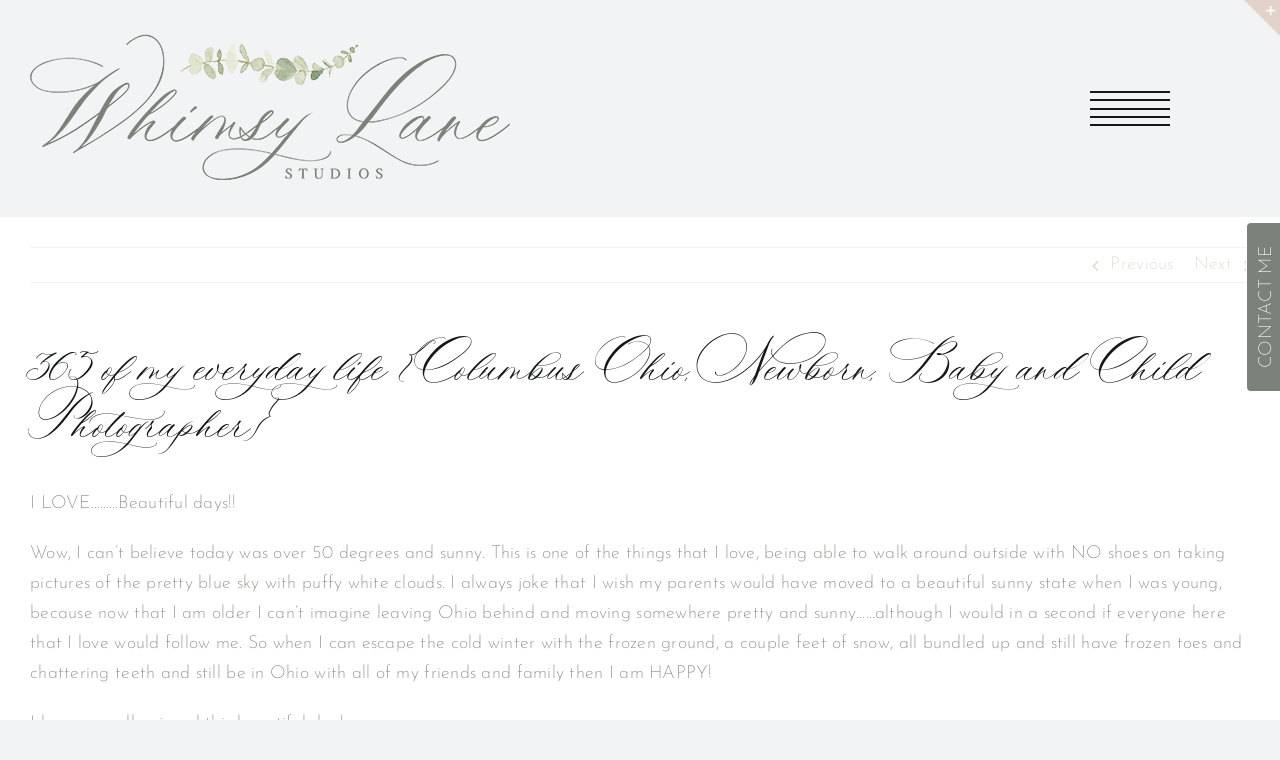

--- FILE ---
content_type: text/html; charset=UTF-8
request_url: https://whimsylanestudio.com/365-of-my-everyday-life-columbus-ohio-newborn-baby-and-child-photographer-29/
body_size: 20245
content:
<!DOCTYPE html>
<html class="avada-html-layout-wide avada-html-header-position-top avada-has-site-width-percent avada-is-100-percent-template avada-has-site-width-100-percent" lang="en-US" prefix="og: http://ogp.me/ns# fb: http://ogp.me/ns/fb#">
<head>
	<meta http-equiv="X-UA-Compatible" content="IE=edge" />
	<meta http-equiv="Content-Type" content="text/html; charset=utf-8"/>
	<meta name="viewport" content="width=device-width, initial-scale=1" />
	<meta name='robots' content='index, follow, max-image-preview:large, max-snippet:-1, max-video-preview:-1' />

	<!-- This site is optimized with the Yoast SEO plugin v26.6 - https://yoast.com/wordpress/plugins/seo/ -->
	<title>365 of my everyday life {Columbus Ohio, Newborn, Baby and Child Photographer} | Whimsy Lane Studio</title>
	<link rel="canonical" href="https://whimsylanestudio.com/365-of-my-everyday-life-columbus-ohio-newborn-baby-and-child-photographer-29/" />
	<meta property="og:locale" content="en_US" />
	<meta property="og:type" content="article" />
	<meta property="og:title" content="365 of my everyday life {Columbus Ohio, Newborn, Baby and Child Photographer} | Whimsy Lane Studio" />
	<meta property="og:description" content="I LOVE&#8230;&#8230;&#8230;Beautiful days!! Wow, I can&#8217;t believe today was over [&hellip;]" />
	<meta property="og:url" content="https://whimsylanestudio.com/365-of-my-everyday-life-columbus-ohio-newborn-baby-and-child-photographer-29/" />
	<meta property="og:site_name" content="Whimsy Lane Studio" />
	<meta property="article:publisher" content="https://www.facebook.com/profile.php?id=100063502124688" />
	<meta property="article:published_time" content="2012-02-02T02:25:00+00:00" />
	<meta property="og:image" content="http://3.bp.blogspot.com/-KB9sz7swtr0/Tynz2-x23GI/AAAAAAAAASE/rB5_FwI2oX8/s640/sunnyblog.jpg" />
	<meta name="author" content="admin" />
	<meta name="twitter:card" content="summary_large_image" />
	<meta name="twitter:label1" content="Written by" />
	<meta name="twitter:data1" content="admin" />
	<meta name="twitter:label2" content="Est. reading time" />
	<meta name="twitter:data2" content="1 minute" />
	<script type="application/ld+json" class="yoast-schema-graph">{"@context":"https://schema.org","@graph":[{"@type":"Article","@id":"https://whimsylanestudio.com/365-of-my-everyday-life-columbus-ohio-newborn-baby-and-child-photographer-29/#article","isPartOf":{"@id":"https://whimsylanestudio.com/365-of-my-everyday-life-columbus-ohio-newborn-baby-and-child-photographer-29/"},"author":{"name":"admin","@id":"https://whimsylanestudio.com/#/schema/person/79274dbfb93c4fa205117b8e9b08efd5"},"headline":"365 of my everyday life {Columbus Ohio, Newborn, Baby and Child Photographer}","datePublished":"2012-02-02T02:25:00+00:00","mainEntityOfPage":{"@id":"https://whimsylanestudio.com/365-of-my-everyday-life-columbus-ohio-newborn-baby-and-child-photographer-29/"},"wordCount":163,"publisher":{"@id":"https://whimsylanestudio.com/#organization"},"image":{"@id":"https://whimsylanestudio.com/365-of-my-everyday-life-columbus-ohio-newborn-baby-and-child-photographer-29/#primaryimage"},"thumbnailUrl":"http://3.bp.blogspot.com/-KB9sz7swtr0/Tynz2-x23GI/AAAAAAAAASE/rB5_FwI2oX8/s640/sunnyblog.jpg","inLanguage":"en-US"},{"@type":"WebPage","@id":"https://whimsylanestudio.com/365-of-my-everyday-life-columbus-ohio-newborn-baby-and-child-photographer-29/","url":"https://whimsylanestudio.com/365-of-my-everyday-life-columbus-ohio-newborn-baby-and-child-photographer-29/","name":"365 of my everyday life {Columbus Ohio, Newborn, Baby and Child Photographer} | Whimsy Lane Studio","isPartOf":{"@id":"https://whimsylanestudio.com/#website"},"primaryImageOfPage":{"@id":"https://whimsylanestudio.com/365-of-my-everyday-life-columbus-ohio-newborn-baby-and-child-photographer-29/#primaryimage"},"image":{"@id":"https://whimsylanestudio.com/365-of-my-everyday-life-columbus-ohio-newborn-baby-and-child-photographer-29/#primaryimage"},"thumbnailUrl":"http://3.bp.blogspot.com/-KB9sz7swtr0/Tynz2-x23GI/AAAAAAAAASE/rB5_FwI2oX8/s640/sunnyblog.jpg","datePublished":"2012-02-02T02:25:00+00:00","breadcrumb":{"@id":"https://whimsylanestudio.com/365-of-my-everyday-life-columbus-ohio-newborn-baby-and-child-photographer-29/#breadcrumb"},"inLanguage":"en-US","potentialAction":[{"@type":"ReadAction","target":["https://whimsylanestudio.com/365-of-my-everyday-life-columbus-ohio-newborn-baby-and-child-photographer-29/"]}]},{"@type":"ImageObject","inLanguage":"en-US","@id":"https://whimsylanestudio.com/365-of-my-everyday-life-columbus-ohio-newborn-baby-and-child-photographer-29/#primaryimage","url":"http://3.bp.blogspot.com/-KB9sz7swtr0/Tynz2-x23GI/AAAAAAAAASE/rB5_FwI2oX8/s640/sunnyblog.jpg","contentUrl":"http://3.bp.blogspot.com/-KB9sz7swtr0/Tynz2-x23GI/AAAAAAAAASE/rB5_FwI2oX8/s640/sunnyblog.jpg"},{"@type":"BreadcrumbList","@id":"https://whimsylanestudio.com/365-of-my-everyday-life-columbus-ohio-newborn-baby-and-child-photographer-29/#breadcrumb","itemListElement":[{"@type":"ListItem","position":1,"name":"Home","item":"https://whimsylanestudio.com/"},{"@type":"ListItem","position":2,"name":"Blog","item":"https://whimsylanestudio.com/blog/"},{"@type":"ListItem","position":3,"name":"365 of my everyday life {Columbus Ohio, Newborn, Baby and Child Photographer}"}]},{"@type":"WebSite","@id":"https://whimsylanestudio.com/#website","url":"https://whimsylanestudio.com/","name":"Columbus, OH Family, Maternity, and Newborn Photographer","description":"Columbus, OH Family, Maternity, and Newborn Photographer","publisher":{"@id":"https://whimsylanestudio.com/#organization"},"alternateName":"Columbus, OH Family, Maternity, and Newborn Photographer","potentialAction":[{"@type":"SearchAction","target":{"@type":"EntryPoint","urlTemplate":"https://whimsylanestudio.com/?s={search_term_string}"},"query-input":{"@type":"PropertyValueSpecification","valueRequired":true,"valueName":"search_term_string"}}],"inLanguage":"en-US"},{"@type":"Organization","@id":"https://whimsylanestudio.com/#organization","name":"Whimsy Lane Studio - Columbus, OH Family, Maternity, and Newborn Photographer","alternateName":"Whimsy Lane Studio - Columbus, OH Family, Maternity, and Newborn Photographer","url":"https://whimsylanestudio.com/","logo":{"@type":"ImageObject","inLanguage":"en-US","@id":"https://whimsylanestudio.com/#/schema/logo/image/","url":"https://whimsylanestudio.com/wp-content/uploads/2020/11/WhimsyLane-Header-Logo2.png","contentUrl":"https://whimsylanestudio.com/wp-content/uploads/2020/11/WhimsyLane-Header-Logo2.png","width":738,"height":378,"caption":"Whimsy Lane Studio - Columbus, OH Family, Maternity, and Newborn Photographer"},"image":{"@id":"https://whimsylanestudio.com/#/schema/logo/image/"},"sameAs":["https://www.facebook.com/profile.php?id=100063502124688","https://www.instagram.com/whimsylanestudio/"]},{"@type":"Person","@id":"https://whimsylanestudio.com/#/schema/person/79274dbfb93c4fa205117b8e9b08efd5","name":"admin","image":{"@type":"ImageObject","inLanguage":"en-US","@id":"https://whimsylanestudio.com/#/schema/person/image/","url":"https://secure.gravatar.com/avatar/eb3ab589712c10359ad7e10196eab17898f90b21de9cb90ef9326365ba6fc599?s=96&d=mm&r=g","contentUrl":"https://secure.gravatar.com/avatar/eb3ab589712c10359ad7e10196eab17898f90b21de9cb90ef9326365ba6fc599?s=96&d=mm&r=g","caption":"admin"},"sameAs":["https://whimsylanestudio.com"],"url":"https://whimsylanestudio.com/author/heepacsd/"}]}</script>
	<!-- / Yoast SEO plugin. -->


<link rel='dns-prefetch' href='//ajax.googleapis.com' />
<link rel="alternate" type="application/rss+xml" title="Whimsy Lane Studio &raquo; Comments Feed" href="https://whimsylanestudio.com/comments/feed/" />
					<link rel="shortcut icon" href="https://whimsylanestudio.com/wp-content/uploads/2023/04/whimsylane-sticky-logo.png" type="image/x-icon" />
		
		
		
				
		<meta property="og:title" content="365 of my everyday life {Columbus Ohio, Newborn, Baby and Child Photographer}"/>
		<meta property="og:type" content="article"/>
		<meta property="og:url" content="https://whimsylanestudio.com/365-of-my-everyday-life-columbus-ohio-newborn-baby-and-child-photographer-29/"/>
		<meta property="og:site_name" content="Whimsy Lane Studio"/>
		<meta property="og:description" content="I LOVE.........Beautiful days!!Wow, I can&#039;t believe today was over 50 degrees and sunny. This is one of the things that I love, being able to walk around outside with NO shoes on taking pictures of the pretty blue sky with puffy white clouds. I always joke that I wish my parents would have"/>

									<meta property="og:image" content="https://whimsylanestudio.com/wp-content/uploads/2023/03/whimsylanelogo-480w.png"/>
							<style id='wp-img-auto-sizes-contain-inline-css' type='text/css'>
img:is([sizes=auto i],[sizes^="auto," i]){contain-intrinsic-size:3000px 1500px}
/*# sourceURL=wp-img-auto-sizes-contain-inline-css */
</style>
<style id='wp-block-library-inline-css' type='text/css'>
:root{--wp-block-synced-color:#7a00df;--wp-block-synced-color--rgb:122,0,223;--wp-bound-block-color:var(--wp-block-synced-color);--wp-editor-canvas-background:#ddd;--wp-admin-theme-color:#007cba;--wp-admin-theme-color--rgb:0,124,186;--wp-admin-theme-color-darker-10:#006ba1;--wp-admin-theme-color-darker-10--rgb:0,107,160.5;--wp-admin-theme-color-darker-20:#005a87;--wp-admin-theme-color-darker-20--rgb:0,90,135;--wp-admin-border-width-focus:2px}@media (min-resolution:192dpi){:root{--wp-admin-border-width-focus:1.5px}}.wp-element-button{cursor:pointer}:root .has-very-light-gray-background-color{background-color:#eee}:root .has-very-dark-gray-background-color{background-color:#313131}:root .has-very-light-gray-color{color:#eee}:root .has-very-dark-gray-color{color:#313131}:root .has-vivid-green-cyan-to-vivid-cyan-blue-gradient-background{background:linear-gradient(135deg,#00d084,#0693e3)}:root .has-purple-crush-gradient-background{background:linear-gradient(135deg,#34e2e4,#4721fb 50%,#ab1dfe)}:root .has-hazy-dawn-gradient-background{background:linear-gradient(135deg,#faaca8,#dad0ec)}:root .has-subdued-olive-gradient-background{background:linear-gradient(135deg,#fafae1,#67a671)}:root .has-atomic-cream-gradient-background{background:linear-gradient(135deg,#fdd79a,#004a59)}:root .has-nightshade-gradient-background{background:linear-gradient(135deg,#330968,#31cdcf)}:root .has-midnight-gradient-background{background:linear-gradient(135deg,#020381,#2874fc)}:root{--wp--preset--font-size--normal:16px;--wp--preset--font-size--huge:42px}.has-regular-font-size{font-size:1em}.has-larger-font-size{font-size:2.625em}.has-normal-font-size{font-size:var(--wp--preset--font-size--normal)}.has-huge-font-size{font-size:var(--wp--preset--font-size--huge)}.has-text-align-center{text-align:center}.has-text-align-left{text-align:left}.has-text-align-right{text-align:right}.has-fit-text{white-space:nowrap!important}#end-resizable-editor-section{display:none}.aligncenter{clear:both}.items-justified-left{justify-content:flex-start}.items-justified-center{justify-content:center}.items-justified-right{justify-content:flex-end}.items-justified-space-between{justify-content:space-between}.screen-reader-text{border:0;clip-path:inset(50%);height:1px;margin:-1px;overflow:hidden;padding:0;position:absolute;width:1px;word-wrap:normal!important}.screen-reader-text:focus{background-color:#ddd;clip-path:none;color:#444;display:block;font-size:1em;height:auto;left:5px;line-height:normal;padding:15px 23px 14px;text-decoration:none;top:5px;width:auto;z-index:100000}html :where(.has-border-color){border-style:solid}html :where([style*=border-top-color]){border-top-style:solid}html :where([style*=border-right-color]){border-right-style:solid}html :where([style*=border-bottom-color]){border-bottom-style:solid}html :where([style*=border-left-color]){border-left-style:solid}html :where([style*=border-width]){border-style:solid}html :where([style*=border-top-width]){border-top-style:solid}html :where([style*=border-right-width]){border-right-style:solid}html :where([style*=border-bottom-width]){border-bottom-style:solid}html :where([style*=border-left-width]){border-left-style:solid}html :where(img[class*=wp-image-]){height:auto;max-width:100%}:where(figure){margin:0 0 1em}html :where(.is-position-sticky){--wp-admin--admin-bar--position-offset:var(--wp-admin--admin-bar--height,0px)}@media screen and (max-width:600px){html :where(.is-position-sticky){--wp-admin--admin-bar--position-offset:0px}}

/*# sourceURL=wp-block-library-inline-css */
</style><style id='global-styles-inline-css' type='text/css'>
:root{--wp--preset--aspect-ratio--square: 1;--wp--preset--aspect-ratio--4-3: 4/3;--wp--preset--aspect-ratio--3-4: 3/4;--wp--preset--aspect-ratio--3-2: 3/2;--wp--preset--aspect-ratio--2-3: 2/3;--wp--preset--aspect-ratio--16-9: 16/9;--wp--preset--aspect-ratio--9-16: 9/16;--wp--preset--color--black: #000000;--wp--preset--color--cyan-bluish-gray: #abb8c3;--wp--preset--color--white: #ffffff;--wp--preset--color--pale-pink: #f78da7;--wp--preset--color--vivid-red: #cf2e2e;--wp--preset--color--luminous-vivid-orange: #ff6900;--wp--preset--color--luminous-vivid-amber: #fcb900;--wp--preset--color--light-green-cyan: #7bdcb5;--wp--preset--color--vivid-green-cyan: #00d084;--wp--preset--color--pale-cyan-blue: #8ed1fc;--wp--preset--color--vivid-cyan-blue: #0693e3;--wp--preset--color--vivid-purple: #9b51e0;--wp--preset--color--awb-color-1: #ffffff;--wp--preset--color--awb-color-2: #f9f9fb;--wp--preset--color--awb-color-3: #f2f3f5;--wp--preset--color--awb-color-4: #7c837b;--wp--preset--color--awb-color-5: #eee8dc;--wp--preset--color--awb-color-6: #e3d2ca;--wp--preset--color--awb-color-7: #b4bab6;--wp--preset--color--awb-color-8: #141617;--wp--preset--gradient--vivid-cyan-blue-to-vivid-purple: linear-gradient(135deg,rgb(6,147,227) 0%,rgb(155,81,224) 100%);--wp--preset--gradient--light-green-cyan-to-vivid-green-cyan: linear-gradient(135deg,rgb(122,220,180) 0%,rgb(0,208,130) 100%);--wp--preset--gradient--luminous-vivid-amber-to-luminous-vivid-orange: linear-gradient(135deg,rgb(252,185,0) 0%,rgb(255,105,0) 100%);--wp--preset--gradient--luminous-vivid-orange-to-vivid-red: linear-gradient(135deg,rgb(255,105,0) 0%,rgb(207,46,46) 100%);--wp--preset--gradient--very-light-gray-to-cyan-bluish-gray: linear-gradient(135deg,rgb(238,238,238) 0%,rgb(169,184,195) 100%);--wp--preset--gradient--cool-to-warm-spectrum: linear-gradient(135deg,rgb(74,234,220) 0%,rgb(151,120,209) 20%,rgb(207,42,186) 40%,rgb(238,44,130) 60%,rgb(251,105,98) 80%,rgb(254,248,76) 100%);--wp--preset--gradient--blush-light-purple: linear-gradient(135deg,rgb(255,206,236) 0%,rgb(152,150,240) 100%);--wp--preset--gradient--blush-bordeaux: linear-gradient(135deg,rgb(254,205,165) 0%,rgb(254,45,45) 50%,rgb(107,0,62) 100%);--wp--preset--gradient--luminous-dusk: linear-gradient(135deg,rgb(255,203,112) 0%,rgb(199,81,192) 50%,rgb(65,88,208) 100%);--wp--preset--gradient--pale-ocean: linear-gradient(135deg,rgb(255,245,203) 0%,rgb(182,227,212) 50%,rgb(51,167,181) 100%);--wp--preset--gradient--electric-grass: linear-gradient(135deg,rgb(202,248,128) 0%,rgb(113,206,126) 100%);--wp--preset--gradient--midnight: linear-gradient(135deg,rgb(2,3,129) 0%,rgb(40,116,252) 100%);--wp--preset--font-size--small: 13.5px;--wp--preset--font-size--medium: 20px;--wp--preset--font-size--large: 27px;--wp--preset--font-size--x-large: 42px;--wp--preset--font-size--normal: 18px;--wp--preset--font-size--xlarge: 36px;--wp--preset--font-size--huge: 54px;--wp--preset--spacing--20: 0.44rem;--wp--preset--spacing--30: 0.67rem;--wp--preset--spacing--40: 1rem;--wp--preset--spacing--50: 1.5rem;--wp--preset--spacing--60: 2.25rem;--wp--preset--spacing--70: 3.38rem;--wp--preset--spacing--80: 5.06rem;--wp--preset--shadow--natural: 6px 6px 9px rgba(0, 0, 0, 0.2);--wp--preset--shadow--deep: 12px 12px 50px rgba(0, 0, 0, 0.4);--wp--preset--shadow--sharp: 6px 6px 0px rgba(0, 0, 0, 0.2);--wp--preset--shadow--outlined: 6px 6px 0px -3px rgb(255, 255, 255), 6px 6px rgb(0, 0, 0);--wp--preset--shadow--crisp: 6px 6px 0px rgb(0, 0, 0);}:where(.is-layout-flex){gap: 0.5em;}:where(.is-layout-grid){gap: 0.5em;}body .is-layout-flex{display: flex;}.is-layout-flex{flex-wrap: wrap;align-items: center;}.is-layout-flex > :is(*, div){margin: 0;}body .is-layout-grid{display: grid;}.is-layout-grid > :is(*, div){margin: 0;}:where(.wp-block-columns.is-layout-flex){gap: 2em;}:where(.wp-block-columns.is-layout-grid){gap: 2em;}:where(.wp-block-post-template.is-layout-flex){gap: 1.25em;}:where(.wp-block-post-template.is-layout-grid){gap: 1.25em;}.has-black-color{color: var(--wp--preset--color--black) !important;}.has-cyan-bluish-gray-color{color: var(--wp--preset--color--cyan-bluish-gray) !important;}.has-white-color{color: var(--wp--preset--color--white) !important;}.has-pale-pink-color{color: var(--wp--preset--color--pale-pink) !important;}.has-vivid-red-color{color: var(--wp--preset--color--vivid-red) !important;}.has-luminous-vivid-orange-color{color: var(--wp--preset--color--luminous-vivid-orange) !important;}.has-luminous-vivid-amber-color{color: var(--wp--preset--color--luminous-vivid-amber) !important;}.has-light-green-cyan-color{color: var(--wp--preset--color--light-green-cyan) !important;}.has-vivid-green-cyan-color{color: var(--wp--preset--color--vivid-green-cyan) !important;}.has-pale-cyan-blue-color{color: var(--wp--preset--color--pale-cyan-blue) !important;}.has-vivid-cyan-blue-color{color: var(--wp--preset--color--vivid-cyan-blue) !important;}.has-vivid-purple-color{color: var(--wp--preset--color--vivid-purple) !important;}.has-black-background-color{background-color: var(--wp--preset--color--black) !important;}.has-cyan-bluish-gray-background-color{background-color: var(--wp--preset--color--cyan-bluish-gray) !important;}.has-white-background-color{background-color: var(--wp--preset--color--white) !important;}.has-pale-pink-background-color{background-color: var(--wp--preset--color--pale-pink) !important;}.has-vivid-red-background-color{background-color: var(--wp--preset--color--vivid-red) !important;}.has-luminous-vivid-orange-background-color{background-color: var(--wp--preset--color--luminous-vivid-orange) !important;}.has-luminous-vivid-amber-background-color{background-color: var(--wp--preset--color--luminous-vivid-amber) !important;}.has-light-green-cyan-background-color{background-color: var(--wp--preset--color--light-green-cyan) !important;}.has-vivid-green-cyan-background-color{background-color: var(--wp--preset--color--vivid-green-cyan) !important;}.has-pale-cyan-blue-background-color{background-color: var(--wp--preset--color--pale-cyan-blue) !important;}.has-vivid-cyan-blue-background-color{background-color: var(--wp--preset--color--vivid-cyan-blue) !important;}.has-vivid-purple-background-color{background-color: var(--wp--preset--color--vivid-purple) !important;}.has-black-border-color{border-color: var(--wp--preset--color--black) !important;}.has-cyan-bluish-gray-border-color{border-color: var(--wp--preset--color--cyan-bluish-gray) !important;}.has-white-border-color{border-color: var(--wp--preset--color--white) !important;}.has-pale-pink-border-color{border-color: var(--wp--preset--color--pale-pink) !important;}.has-vivid-red-border-color{border-color: var(--wp--preset--color--vivid-red) !important;}.has-luminous-vivid-orange-border-color{border-color: var(--wp--preset--color--luminous-vivid-orange) !important;}.has-luminous-vivid-amber-border-color{border-color: var(--wp--preset--color--luminous-vivid-amber) !important;}.has-light-green-cyan-border-color{border-color: var(--wp--preset--color--light-green-cyan) !important;}.has-vivid-green-cyan-border-color{border-color: var(--wp--preset--color--vivid-green-cyan) !important;}.has-pale-cyan-blue-border-color{border-color: var(--wp--preset--color--pale-cyan-blue) !important;}.has-vivid-cyan-blue-border-color{border-color: var(--wp--preset--color--vivid-cyan-blue) !important;}.has-vivid-purple-border-color{border-color: var(--wp--preset--color--vivid-purple) !important;}.has-vivid-cyan-blue-to-vivid-purple-gradient-background{background: var(--wp--preset--gradient--vivid-cyan-blue-to-vivid-purple) !important;}.has-light-green-cyan-to-vivid-green-cyan-gradient-background{background: var(--wp--preset--gradient--light-green-cyan-to-vivid-green-cyan) !important;}.has-luminous-vivid-amber-to-luminous-vivid-orange-gradient-background{background: var(--wp--preset--gradient--luminous-vivid-amber-to-luminous-vivid-orange) !important;}.has-luminous-vivid-orange-to-vivid-red-gradient-background{background: var(--wp--preset--gradient--luminous-vivid-orange-to-vivid-red) !important;}.has-very-light-gray-to-cyan-bluish-gray-gradient-background{background: var(--wp--preset--gradient--very-light-gray-to-cyan-bluish-gray) !important;}.has-cool-to-warm-spectrum-gradient-background{background: var(--wp--preset--gradient--cool-to-warm-spectrum) !important;}.has-blush-light-purple-gradient-background{background: var(--wp--preset--gradient--blush-light-purple) !important;}.has-blush-bordeaux-gradient-background{background: var(--wp--preset--gradient--blush-bordeaux) !important;}.has-luminous-dusk-gradient-background{background: var(--wp--preset--gradient--luminous-dusk) !important;}.has-pale-ocean-gradient-background{background: var(--wp--preset--gradient--pale-ocean) !important;}.has-electric-grass-gradient-background{background: var(--wp--preset--gradient--electric-grass) !important;}.has-midnight-gradient-background{background: var(--wp--preset--gradient--midnight) !important;}.has-small-font-size{font-size: var(--wp--preset--font-size--small) !important;}.has-medium-font-size{font-size: var(--wp--preset--font-size--medium) !important;}.has-large-font-size{font-size: var(--wp--preset--font-size--large) !important;}.has-x-large-font-size{font-size: var(--wp--preset--font-size--x-large) !important;}
/*# sourceURL=global-styles-inline-css */
</style>

<style id='classic-theme-styles-inline-css' type='text/css'>
/*! This file is auto-generated */
.wp-block-button__link{color:#fff;background-color:#32373c;border-radius:9999px;box-shadow:none;text-decoration:none;padding:calc(.667em + 2px) calc(1.333em + 2px);font-size:1.125em}.wp-block-file__button{background:#32373c;color:#fff;text-decoration:none}
/*# sourceURL=/wp-includes/css/classic-themes.min.css */
</style>
<link rel='stylesheet' id='accordion-slider-css-css' href='https://whimsylanestudio.com/wp-content/plugins/accordion-slider-gallery-pro/assets/css/accordion-slider.css?ver=5.01' type='text/css' media='all' />
<link rel='stylesheet' id='venobox-css-css' href='https://whimsylanestudio.com/wp-content/plugins/accordion-slider-gallery-pro/assets/css/venobox.min.css?ver=5.01' type='text/css' media='all' />
<link rel='stylesheet' id='child-style-css' href='https://whimsylanestudio.com/wp-content/themes/Avada-Child-Theme/style.css?ver=6.9' type='text/css' media='all' />
<link rel='stylesheet' id='fusion-dynamic-css-css' href='https://whimsylanestudio.com/wp-content/uploads/fusion-styles/947f0098342df5c0deb184b42d61da1d.min.css?ver=3.11.2' type='text/css' media='all' />
<script type="text/javascript" src="https://whimsylanestudio.com/wp-includes/js/jquery/jquery.min.js?ver=3.7.1" id="jquery-core-js"></script>
<script type="text/javascript" src="https://ajax.googleapis.com/ajax/libs/webfont/1/webfont.js?ver=5.01" id="google-webfont-js-js"></script>
<style type="text/css" id="css-fb-visibility">@media screen and (max-width: 640px){.fusion-no-small-visibility{display:none !important;}body .sm-text-align-center{text-align:center !important;}body .sm-text-align-left{text-align:left !important;}body .sm-text-align-right{text-align:right !important;}body .sm-flex-align-center{justify-content:center !important;}body .sm-flex-align-flex-start{justify-content:flex-start !important;}body .sm-flex-align-flex-end{justify-content:flex-end !important;}body .sm-mx-auto{margin-left:auto !important;margin-right:auto !important;}body .sm-ml-auto{margin-left:auto !important;}body .sm-mr-auto{margin-right:auto !important;}body .fusion-absolute-position-small{position:absolute;top:auto;width:100%;}.awb-sticky.awb-sticky-small{ position: sticky; top: var(--awb-sticky-offset,0); }}@media screen and (min-width: 641px) and (max-width: 1024px){.fusion-no-medium-visibility{display:none !important;}body .md-text-align-center{text-align:center !important;}body .md-text-align-left{text-align:left !important;}body .md-text-align-right{text-align:right !important;}body .md-flex-align-center{justify-content:center !important;}body .md-flex-align-flex-start{justify-content:flex-start !important;}body .md-flex-align-flex-end{justify-content:flex-end !important;}body .md-mx-auto{margin-left:auto !important;margin-right:auto !important;}body .md-ml-auto{margin-left:auto !important;}body .md-mr-auto{margin-right:auto !important;}body .fusion-absolute-position-medium{position:absolute;top:auto;width:100%;}.awb-sticky.awb-sticky-medium{ position: sticky; top: var(--awb-sticky-offset,0); }}@media screen and (min-width: 1025px){.fusion-no-large-visibility{display:none !important;}body .lg-text-align-center{text-align:center !important;}body .lg-text-align-left{text-align:left !important;}body .lg-text-align-right{text-align:right !important;}body .lg-flex-align-center{justify-content:center !important;}body .lg-flex-align-flex-start{justify-content:flex-start !important;}body .lg-flex-align-flex-end{justify-content:flex-end !important;}body .lg-mx-auto{margin-left:auto !important;margin-right:auto !important;}body .lg-ml-auto{margin-left:auto !important;}body .lg-mr-auto{margin-right:auto !important;}body .fusion-absolute-position-large{position:absolute;top:auto;width:100%;}.awb-sticky.awb-sticky-large{ position: sticky; top: var(--awb-sticky-offset,0); }}</style><meta name="generator" content="Powered by Slider Revolution 6.6.14 - responsive, Mobile-Friendly Slider Plugin for WordPress with comfortable drag and drop interface." />
<script>function setREVStartSize(e){
			//window.requestAnimationFrame(function() {
				window.RSIW = window.RSIW===undefined ? window.innerWidth : window.RSIW;
				window.RSIH = window.RSIH===undefined ? window.innerHeight : window.RSIH;
				try {
					var pw = document.getElementById(e.c).parentNode.offsetWidth,
						newh;
					pw = pw===0 || isNaN(pw) || (e.l=="fullwidth" || e.layout=="fullwidth") ? window.RSIW : pw;
					e.tabw = e.tabw===undefined ? 0 : parseInt(e.tabw);
					e.thumbw = e.thumbw===undefined ? 0 : parseInt(e.thumbw);
					e.tabh = e.tabh===undefined ? 0 : parseInt(e.tabh);
					e.thumbh = e.thumbh===undefined ? 0 : parseInt(e.thumbh);
					e.tabhide = e.tabhide===undefined ? 0 : parseInt(e.tabhide);
					e.thumbhide = e.thumbhide===undefined ? 0 : parseInt(e.thumbhide);
					e.mh = e.mh===undefined || e.mh=="" || e.mh==="auto" ? 0 : parseInt(e.mh,0);
					if(e.layout==="fullscreen" || e.l==="fullscreen")
						newh = Math.max(e.mh,window.RSIH);
					else{
						e.gw = Array.isArray(e.gw) ? e.gw : [e.gw];
						for (var i in e.rl) if (e.gw[i]===undefined || e.gw[i]===0) e.gw[i] = e.gw[i-1];
						e.gh = e.el===undefined || e.el==="" || (Array.isArray(e.el) && e.el.length==0)? e.gh : e.el;
						e.gh = Array.isArray(e.gh) ? e.gh : [e.gh];
						for (var i in e.rl) if (e.gh[i]===undefined || e.gh[i]===0) e.gh[i] = e.gh[i-1];
											
						var nl = new Array(e.rl.length),
							ix = 0,
							sl;
						e.tabw = e.tabhide>=pw ? 0 : e.tabw;
						e.thumbw = e.thumbhide>=pw ? 0 : e.thumbw;
						e.tabh = e.tabhide>=pw ? 0 : e.tabh;
						e.thumbh = e.thumbhide>=pw ? 0 : e.thumbh;
						for (var i in e.rl) nl[i] = e.rl[i]<window.RSIW ? 0 : e.rl[i];
						sl = nl[0];
						for (var i in nl) if (sl>nl[i] && nl[i]>0) { sl = nl[i]; ix=i;}
						var m = pw>(e.gw[ix]+e.tabw+e.thumbw) ? 1 : (pw-(e.tabw+e.thumbw)) / (e.gw[ix]);
						newh =  (e.gh[ix] * m) + (e.tabh + e.thumbh);
					}
					var el = document.getElementById(e.c);
					if (el!==null && el) el.style.height = newh+"px";
					el = document.getElementById(e.c+"_wrapper");
					if (el!==null && el) {
						el.style.height = newh+"px";
						el.style.display = "block";
					}
				} catch(e){
					console.log("Failure at Presize of Slider:" + e)
				}
			//});
		  };</script>
		<style type="text/css" id="wp-custom-css">
			.sessoff img {
	padding-top: 1% !important;
}
.wp-image-10657 {
	max-width: 50% !important;
}
.wpcs_tab {
	top: 290px !important;
	background: #7C8279 !important;
	border-top: 1px solid #FFF !important;
	border-left: 1px solid #FFF !important;
	border-right: 1px solid #FFF !important;
	border-radius: 5px 5px 0 0 !important;
	padding-top: 5px !important;
}
.pfolio img {
	border-radius: 35%;
}
.pfolio h2 {
	font-family: "Josefin Sans" !important;
	font-weight: lighter !important;
}
.pfolio .fusion-rollover {
	border-radius: 35%;
}
.wform {
	background-color:  var(--awb-color5);
	padding: 20px;
	border-radius: 8px;
}
.single-post .post-content img {
	float: unset !important;
}
.tabtxt {
	padding: 0 30px;
}
.sess img {
	border-radius: 20px;
	margin: 30px;
}
.home .fusion-header-has-flyout-menu .fusion-flyout-menu-icons .fusion-toggle-icon-line {
  background-color: #FFF !important;
}
.fusion-is-sticky .fusion-header-has-flyout-menu .fusion-flyout-menu-icons .fusion-toggle-icon-line {
  background-color: #FFF !important;
}
.fusion-header-has-flyout-menu .fusion-flyout-menu-icons .fusion-toggle-icon-line {
	width: 80px !important;
}
.fusion-flyout-menu-icons {
	padding-right: 80px
}
.fusion-flyout-menu-toggle {
	height: 35px !important;
	width: 80px !important;
}
.fusion-toggle-icon-line {
	padding: 1px;
}
@media only screen and (max-width: 750px) {
	.fusion-flyout-menu-icons {
		padding-right: 0px !important;
	}
	.fusion-standard-logo {
		max-width: 150px;
	}
	.fusion-logo img {
		padding-right: 30px !important;
	}
	.fusion-flyout-menu-toggle {
		width: 50px !important;
	}
	.fusion-header-has-flyout-menu .fusion-flyout-menu-icons .fusion-toggle-icon-line {
	width: 50px !important;
}
}		</style>
				<script type="text/javascript">
			var doc = document.documentElement;
			doc.setAttribute( 'data-useragent', navigator.userAgent );
		</script>
		<meta name="norton-safeweb-site-verification" content="EWHDSBZROAUIGYUBGIT8S-5O0LOM8NS07YG0KWQJ8H3BUK-7TEZ7Z-F0V6R4MRXJE-6MC0XBZE0VETCHRGCQYBE6S8FMZMITMXG9PK6I-CR9R6OXQYSLYP7C83H5U477" />

<!-- Google tag (gtag.js) -->
<script async src="https://www.googletagmanager.com/gtag/js?id=G-2YD22PJRK7"></script>
<script>
  window.dataLayer = window.dataLayer || [];
  function gtag(){dataLayer.push(arguments);}
  gtag('js', new Date());

  gtag('config', 'G-2YD22PJRK7');
</script>

<!-- Google tag (gtag.js) -->
<script async src="https://www.googletagmanager.com/gtag/js?id=AW-353710612"></script>
<script>
  window.dataLayer = window.dataLayer || [];
  function gtag(){dataLayer.push(arguments);}
  gtag('js', new Date());

  gtag('config', 'AW-353710612');
</script>
	<link rel='stylesheet' id='rs-plugin-settings-css' href='https://whimsylanestudio.com/wp-content/plugins/revslider/public/assets/css/rs6.css?ver=6.6.14' type='text/css' media='all' />
<style id='rs-plugin-settings-inline-css' type='text/css'>
#rs-demo-id {}
/*# sourceURL=rs-plugin-settings-inline-css */
</style>
</head>

<body class="wp-singular post-template-default single single-post postid-301 single-format-standard wp-theme-Avada wp-child-theme-Avada-Child-Theme fusion-image-hovers fusion-pagination-sizing fusion-button_type-flat fusion-button_span-no fusion-button_gradient-linear avada-image-rollover-circle-yes avada-image-rollover-yes avada-image-rollover-direction-left fusion-body ltr fusion-sticky-header no-mobile-slidingbar no-mobile-totop avada-has-rev-slider-styles fusion-disable-outline fusion-sub-menu-fade mobile-logo-pos-center layout-wide-mode avada-has-boxed-modal-shadow-none layout-scroll-offset-full avada-has-zero-margin-offset-top fusion-top-header menu-text-align-center mobile-menu-design-classic fusion-show-pagination-text fusion-header-layout-v6 avada-responsive avada-footer-fx-none avada-menu-highlight-style-textcolor fusion-search-form-clean fusion-main-menu-search-overlay fusion-avatar-circle avada-sticky-shrinkage avada-dropdown-styles avada-blog-layout-grid avada-blog-archive-layout-grid avada-header-shadow-no avada-menu-icon-position-left avada-has-megamenu-shadow avada-has-header-100-width avada-has-breadcrumb-mobile-hidden avada-has-titlebar-hide avada-header-border-color-full-transparent avada-has-slidingbar-widgets avada-has-slidingbar-position-right avada-slidingbar-toggle-style-triangle avada-has-slidingbar-sticky avada-has-pagination-width_height avada-flyout-menu-direction-right avada-ec-views-v1" data-awb-post-id="301">
		<a class="skip-link screen-reader-text" href="#content">Skip to content</a>

	<div id="boxed-wrapper">
		
		<div id="wrapper" class="fusion-wrapper">
			<div id="home" style="position:relative;top:-1px;"></div>
							
					
			<header class="fusion-header-wrapper">
				<div class="fusion-header-v6 fusion-logo-alignment fusion-logo-center fusion-sticky-menu-1 fusion-sticky-logo-1 fusion-mobile-logo-1  fusion-header-has-flyout-menu">
					<div class="fusion-header-sticky-height"></div>
<div class="fusion-header">
	<div class="fusion-row">
		<div class="fusion-header-v6-content fusion-header-has-flyout-menu-content">
				<div class="fusion-logo" data-margin-top="31px" data-margin-bottom="31px" data-margin-left="0px" data-margin-right="0px">
			<a class="fusion-logo-link"  href="https://whimsylanestudio.com/" >

						<!-- standard logo -->
			<img src="https://whimsylanestudio.com/wp-content/uploads/2023/03/whimsylanelogo-480w.png" srcset="https://whimsylanestudio.com/wp-content/uploads/2023/03/whimsylanelogo-480w.png 1x" width="480" height="155" alt="Whimsy Lane Studio Logo" data-retina_logo_url="" class="fusion-standard-logo" />

											<!-- mobile logo -->
				<img src="https://whimsylanestudio.com/wp-content/uploads/2023/03/whimsylanelogo-480w.png" srcset="https://whimsylanestudio.com/wp-content/uploads/2023/03/whimsylanelogo-480w.png 1x" width="480" height="155" alt="Whimsy Lane Studio Logo" data-retina_logo_url="" class="fusion-mobile-logo" />
			
											<!-- sticky header logo -->
				<img src="https://whimsylanestudio.com/wp-content/uploads/2023/03/whimsylanelogo-white-sticky.png" srcset="https://whimsylanestudio.com/wp-content/uploads/2023/03/whimsylanelogo-white-sticky.png 1x" width="170" height="55" alt="Whimsy Lane Studio Logo" data-retina_logo_url="" class="fusion-sticky-logo" />
					</a>
		</div>
			<div class="fusion-flyout-menu-icons">
				
				
				
				<a class="fusion-flyout-menu-toggle" aria-hidden="true" aria-label="Toggle Menu" href="#">
					<div class="fusion-toggle-icon-line"></div>
					<div class="fusion-toggle-icon-line"></div>
					<div class="fusion-toggle-icon-line"></div>
                                        <div class="fusion-toggle-icon-line"></div>
                                        <div class="fusion-toggle-icon-line"></div>
				</a>
			</div>
		</div>

		<div class="fusion-main-menu fusion-flyout-menu" role="navigation" aria-label="Main Menu">
			<ul id="menu-main-nav" class="fusion-menu"><li  id="menu-item-3901"  class="menu-item menu-item-type-post_type menu-item-object-page menu-item-3901"  data-item-id="3901"><a  href="https://whimsylanestudio.com/meet-andrea/" class="fusion-textcolor-highlight"><span class="menu-text">ABOUT</span></a></li><li  id="menu-item-27761"  class="menu-item menu-item-type-custom menu-item-object-custom menu-item-27761"  data-item-id="27761"><a  href="//whimsylanestudio.com/portfolio-items/maternity/" class="fusion-textcolor-highlight"><span class="menu-text">MATERNITY</span></a></li><li  id="menu-item-27762"  class="menu-item menu-item-type-custom menu-item-object-custom menu-item-27762"  data-item-id="27762"><a  href="//whimsylanestudio.com/portfolio-items/newborns/" class="fusion-textcolor-highlight"><span class="menu-text">NEWBORNS</span></a></li><li  id="menu-item-28158"  class="menu-item menu-item-type-custom menu-item-object-custom menu-item-28158"  data-item-id="28158"><a  href="//whimsylanestudio.com/portfolio-items/babies/" class="fusion-textcolor-highlight"><span class="menu-text">BABIES</span></a></li><li  id="menu-item-27760"  class="menu-item menu-item-type-custom menu-item-object-custom menu-item-27760"  data-item-id="27760"><a  href="//whimsylanestudio.com/portfolio-items/seniors/" class="fusion-textcolor-highlight"><span class="menu-text">SENIORS</span></a></li><li  id="menu-item-27759"  class="menu-item menu-item-type-custom menu-item-object-custom menu-item-27759"  data-item-id="27759"><a  href="//whimsylanestudio.com/portfolio-items/families/" class="fusion-textcolor-highlight"><span class="menu-text">FAMILIES</span></a></li><li  id="menu-item-3902"  class="menu-item menu-item-type-post_type menu-item-object-page menu-item-3902"  data-item-id="3902"><a  href="https://whimsylanestudio.com/pricing/" class="fusion-textcolor-highlight"><span class="menu-text">PRICING</span></a></li><li  id="menu-item-3900"  class="menu-item menu-item-type-post_type menu-item-object-page current_page_parent menu-item-3900"  data-item-id="3900"><a  href="https://whimsylanestudio.com/blog/" class="fusion-textcolor-highlight"><span class="menu-text">BLOG</span></a></li><li  id="menu-item-20033"  class="menu-item menu-item-type-post_type menu-item-object-page menu-item-20033 fusion-flyout-menu-item-last"  data-item-id="20033"><a  href="https://whimsylanestudio.com/contact/" class="fusion-textcolor-highlight"><span class="menu-text">CONTACT</span></a></li></ul><ul id="menu-main-menu-1" class="fusion-menu"><li   class="menu-item menu-item-type-post_type menu-item-object-page menu-item-3901"  data-item-id="3901"><a  href="https://whimsylanestudio.com/meet-andrea/" class="fusion-textcolor-highlight"><span class="menu-text">ABOUT</span></a></li><li   class="menu-item menu-item-type-custom menu-item-object-custom menu-item-27761"  data-item-id="27761"><a  href="//whimsylanestudio.com/portfolio-items/maternity/" class="fusion-textcolor-highlight"><span class="menu-text">MATERNITY</span></a></li><li   class="menu-item menu-item-type-custom menu-item-object-custom menu-item-27762"  data-item-id="27762"><a  href="//whimsylanestudio.com/portfolio-items/newborns/" class="fusion-textcolor-highlight"><span class="menu-text">NEWBORNS</span></a></li><li   class="menu-item menu-item-type-custom menu-item-object-custom menu-item-28158"  data-item-id="28158"><a  href="//whimsylanestudio.com/portfolio-items/babies/" class="fusion-textcolor-highlight"><span class="menu-text">BABIES</span></a></li><li   class="menu-item menu-item-type-custom menu-item-object-custom menu-item-27760"  data-item-id="27760"><a  href="//whimsylanestudio.com/portfolio-items/seniors/" class="fusion-textcolor-highlight"><span class="menu-text">SENIORS</span></a></li><li   class="menu-item menu-item-type-custom menu-item-object-custom menu-item-27759"  data-item-id="27759"><a  href="//whimsylanestudio.com/portfolio-items/families/" class="fusion-textcolor-highlight"><span class="menu-text">FAMILIES</span></a></li><li   class="menu-item menu-item-type-post_type menu-item-object-page menu-item-3902"  data-item-id="3902"><a  href="https://whimsylanestudio.com/pricing/" class="fusion-textcolor-highlight"><span class="menu-text">PRICING</span></a></li><li   class="menu-item menu-item-type-post_type menu-item-object-page current_page_parent menu-item-3900"  data-item-id="3900"><a  href="https://whimsylanestudio.com/blog/" class="fusion-textcolor-highlight"><span class="menu-text">BLOG</span></a></li><li   class="menu-item menu-item-type-post_type menu-item-object-page menu-item-20033 fusion-flyout-menu-item-last"  data-item-id="20033"><a  href="https://whimsylanestudio.com/contact/" class="fusion-textcolor-highlight"><span class="menu-text">CONTACT</span></a></li></ul>		</div>

		
		<div class="fusion-flyout-menu-bg"></div>
	</div>
</div>
				</div>
				<div class="fusion-clearfix"></div>
			</header>
								
							<div id="sliders-container" class="fusion-slider-visibility">
					</div>
				
					
							
			
						<main id="main" class="clearfix width-100">
				<div class="fusion-row" style="max-width:100%;">

<section id="content" style="width: 100%;">
			<div class="single-navigation clearfix">
			<a href="https://whimsylanestudio.com/365-of-my-everyday-life-columbus-ohio-newborn-baby-and-child-photographer-28/" rel="prev">Previous</a>			<a href="https://whimsylanestudio.com/365-of-my-everyday-life-columbus-ohio-newborn-baby-and-child-photographer-30/" rel="next">Next</a>		</div>
	
					<article id="post-301" class="post post-301 type-post status-publish format-standard hentry category-uncategorized">
																		<h1 class="entry-title fusion-post-title">365 of my everyday life {Columbus Ohio, Newborn, Baby and Child Photographer}</h1>							
				
						<div class="post-content">
				<p>I LOVE&#8230;&#8230;&#8230;Beautiful days!!</p>
<p>Wow, I can&#8217;t believe today was over 50 degrees and sunny. This is one of the things that I love, being able to walk around outside with NO shoes on taking pictures of the pretty blue sky with puffy white clouds. I always joke that I wish my parents would have moved to a beautiful sunny state when I was young, because now that I am older I can&#8217;t imagine leaving Ohio behind and moving somewhere pretty and sunny&#8230;&#8230;although I would in a second if everyone here that I love would follow me. So when I can escape the cold winter with the frozen ground, a couple feet of snow, all bundled up and still have frozen toes and chattering teeth and still be in Ohio with all of my friends and family then I am HAPPY!</p>
<p>I hope you all enjoyed this beautiful day!</p>
<p>Day 32</p>
<div class="separator" style="clear: both; text-align: center;"><a href="http://3.bp.blogspot.com/-KB9sz7swtr0/Tynz2-x23GI/AAAAAAAAASE/rB5_FwI2oX8/s1600/sunnyblog.jpg" imageanchor="1" style="margin-left: 1em; margin-right: 1em;"><img class="lazyload" fetchpriority="high" decoding="async" border="0" height="640" src="data:image/svg+xml,%3Csvg%20xmlns%3D%27http%3A%2F%2Fwww.w3.org%2F2000%2Fsvg%27%20width%3D%27640%27%20height%3D%27640%27%20viewBox%3D%270%200%20640%20640%27%3E%3Crect%20width%3D%27640%27%20height%3D%27640%27%20fill-opacity%3D%220%22%2F%3E%3C%2Fsvg%3E" data-orig-src="http://3.bp.blogspot.com/-KB9sz7swtr0/Tynz2-x23GI/AAAAAAAAASE/rB5_FwI2oX8/s640/sunnyblog.jpg" width="640" /></a></div>
							</div>

												<div class="fusion-meta-info"><div class="fusion-meta-info-wrapper"><span class="vcard rich-snippet-hidden"><span class="fn"><a href="https://whimsylanestudio.com/author/heepacsd/" title="Posts by admin" rel="author">admin</a></span></span><span class="updated rich-snippet-hidden">2012-02-02T02:25:00-05:00</span><a href="https://whimsylanestudio.com/category/uncategorized/" rel="category tag">Uncategorized</a><span class="fusion-inline-sep">|</span></div></div>													<div class="fusion-sharing-box fusion-theme-sharing-box fusion-single-sharing-box">
		<h4>Share This Story, Choose Your Platform!</h4>
		<div class="fusion-social-networks"><div class="fusion-social-networks-wrapper"><a  class="fusion-social-network-icon fusion-tooltip fusion-facebook awb-icon-facebook" style="color:var(--sharing_social_links_icon_color);" data-placement="top" data-title="Facebook" data-toggle="tooltip" title="Facebook" href="https://www.facebook.com/sharer.php?u=https%3A%2F%2Fwhimsylanestudio.com%2F365-of-my-everyday-life-columbus-ohio-newborn-baby-and-child-photographer-29%2F&amp;t=365%20of%20my%20everyday%20life%20%7BColumbus%20Ohio%2C%20Newborn%2C%20Baby%20and%20Child%20Photographer%7D" target="_blank" rel="noreferrer"><span class="screen-reader-text">Facebook</span></a><a  class="fusion-social-network-icon fusion-tooltip fusion-twitter awb-icon-twitter" style="color:var(--sharing_social_links_icon_color);" data-placement="top" data-title="Twitter" data-toggle="tooltip" title="Twitter" href="https://twitter.com/share?url=https%3A%2F%2Fwhimsylanestudio.com%2F365-of-my-everyday-life-columbus-ohio-newborn-baby-and-child-photographer-29%2F&amp;text=365%20of%20my%20everyday%20life%20%7BColumbus%20Ohio%2C%20Newborn%2C%20Baby%20and%20Child%20Photographer%7D" target="_blank" rel="noopener noreferrer"><span class="screen-reader-text">Twitter</span></a><a  class="fusion-social-network-icon fusion-tooltip fusion-reddit awb-icon-reddit" style="color:var(--sharing_social_links_icon_color);" data-placement="top" data-title="Reddit" data-toggle="tooltip" title="Reddit" href="https://reddit.com/submit?url=https://whimsylanestudio.com/365-of-my-everyday-life-columbus-ohio-newborn-baby-and-child-photographer-29/&amp;title=365%20of%20my%20everyday%20life%20%7BColumbus%20Ohio%2C%20Newborn%2C%20Baby%20and%20Child%20Photographer%7D" target="_blank" rel="noopener noreferrer"><span class="screen-reader-text">Reddit</span></a><a  class="fusion-social-network-icon fusion-tooltip fusion-linkedin awb-icon-linkedin" style="color:var(--sharing_social_links_icon_color);" data-placement="top" data-title="LinkedIn" data-toggle="tooltip" title="LinkedIn" href="https://www.linkedin.com/shareArticle?mini=true&amp;url=https%3A%2F%2Fwhimsylanestudio.com%2F365-of-my-everyday-life-columbus-ohio-newborn-baby-and-child-photographer-29%2F&amp;title=365%20of%20my%20everyday%20life%20%7BColumbus%20Ohio%2C%20Newborn%2C%20Baby%20and%20Child%20Photographer%7D&amp;summary=I%20LOVE.........Beautiful%20days%21%21Wow%2C%20I%20can%27t%20believe%20today%20was%20over%2050%20degrees%20and%20sunny.%20This%20is%20one%20of%20the%20things%20that%20I%20love%2C%20being%20able%20to%20walk%20around%20outside%20with%20NO%20shoes%20on%20taking%20pictures%20of%20the%20pretty%20blue%20sky%20with%20puffy%20white%20clouds.%20I%20always%20joke" target="_blank" rel="noopener noreferrer"><span class="screen-reader-text">LinkedIn</span></a><a  class="fusion-social-network-icon fusion-tooltip fusion-whatsapp awb-icon-whatsapp" style="color:var(--sharing_social_links_icon_color);" data-placement="top" data-title="WhatsApp" data-toggle="tooltip" title="WhatsApp" href="https://api.whatsapp.com/send?text=https%3A%2F%2Fwhimsylanestudio.com%2F365-of-my-everyday-life-columbus-ohio-newborn-baby-and-child-photographer-29%2F" target="_blank" rel="noopener noreferrer"><span class="screen-reader-text">WhatsApp</span></a><a  class="fusion-social-network-icon fusion-tooltip fusion-telegram awb-icon-telegram" style="color:var(--sharing_social_links_icon_color);" data-placement="top" data-title="Telegram" data-toggle="tooltip" title="Telegram" href="https://t.me/share/url?url=https%3A%2F%2Fwhimsylanestudio.com%2F365-of-my-everyday-life-columbus-ohio-newborn-baby-and-child-photographer-29%2F" target="_blank" rel="noopener noreferrer"><span class="screen-reader-text">Telegram</span></a><a  class="fusion-social-network-icon fusion-tooltip fusion-tumblr awb-icon-tumblr" style="color:var(--sharing_social_links_icon_color);" data-placement="top" data-title="Tumblr" data-toggle="tooltip" title="Tumblr" href="https://www.tumblr.com/share/link?url=https%3A%2F%2Fwhimsylanestudio.com%2F365-of-my-everyday-life-columbus-ohio-newborn-baby-and-child-photographer-29%2F&amp;name=365%20of%20my%20everyday%20life%20%7BColumbus%20Ohio%2C%20Newborn%2C%20Baby%20and%20Child%20Photographer%7D&amp;description=I%20LOVE.........Beautiful%20days%21%21Wow%2C%20I%20can%26%2339%3Bt%20believe%20today%20was%20over%2050%20degrees%20and%20sunny.%20This%20is%20one%20of%20the%20things%20that%20I%20love%2C%20being%20able%20to%20walk%20around%20outside%20with%20NO%20shoes%20on%20taking%20pictures%20of%20the%20pretty%20blue%20sky%20with%20puffy%20white%20clouds.%20I%20always%20joke%20that%20I%20wish%20my%20parents%20would%20have" target="_blank" rel="noopener noreferrer"><span class="screen-reader-text">Tumblr</span></a><a  class="fusion-social-network-icon fusion-tooltip fusion-pinterest awb-icon-pinterest" style="color:var(--sharing_social_links_icon_color);" data-placement="top" data-title="Pinterest" data-toggle="tooltip" title="Pinterest" href="https://pinterest.com/pin/create/button/?url=https%3A%2F%2Fwhimsylanestudio.com%2F365-of-my-everyday-life-columbus-ohio-newborn-baby-and-child-photographer-29%2F&amp;description=I%20LOVE.........Beautiful%20days%21%21Wow%2C%20I%20can%26%2339%3Bt%20believe%20today%20was%20over%2050%20degrees%20and%20sunny.%20This%20is%20one%20of%20the%20things%20that%20I%20love%2C%20being%20able%20to%20walk%20around%20outside%20with%20NO%20shoes%20on%20taking%20pictures%20of%20the%20pretty%20blue%20sky%20with%20puffy%20white%20clouds.%20I%20always%20joke%20that%20I%20wish%20my%20parents%20would%20have&amp;media=" target="_blank" rel="noopener noreferrer"><span class="screen-reader-text">Pinterest</span></a><a  class="fusion-social-network-icon fusion-tooltip fusion-vk awb-icon-vk" style="color:var(--sharing_social_links_icon_color);" data-placement="top" data-title="Vk" data-toggle="tooltip" title="Vk" href="https://vk.com/share.php?url=https%3A%2F%2Fwhimsylanestudio.com%2F365-of-my-everyday-life-columbus-ohio-newborn-baby-and-child-photographer-29%2F&amp;title=365%20of%20my%20everyday%20life%20%7BColumbus%20Ohio%2C%20Newborn%2C%20Baby%20and%20Child%20Photographer%7D&amp;description=I%20LOVE.........Beautiful%20days%21%21Wow%2C%20I%20can%26%2339%3Bt%20believe%20today%20was%20over%2050%20degrees%20and%20sunny.%20This%20is%20one%20of%20the%20things%20that%20I%20love%2C%20being%20able%20to%20walk%20around%20outside%20with%20NO%20shoes%20on%20taking%20pictures%20of%20the%20pretty%20blue%20sky%20with%20puffy%20white%20clouds.%20I%20always%20joke%20that%20I%20wish%20my%20parents%20would%20have" target="_blank" rel="noopener noreferrer"><span class="screen-reader-text">Vk</span></a><a  class="fusion-social-network-icon fusion-tooltip fusion-xing awb-icon-xing" style="color:var(--sharing_social_links_icon_color);" data-placement="top" data-title="Xing" data-toggle="tooltip" title="Xing" href="https://www.xing.com/social_plugins/share/new?sc_p=xing-share&amp;h=1&amp;url=https%3A%2F%2Fwhimsylanestudio.com%2F365-of-my-everyday-life-columbus-ohio-newborn-baby-and-child-photographer-29%2F" target="_blank" rel="noopener noreferrer"><span class="screen-reader-text">Xing</span></a><a  class="fusion-social-network-icon fusion-tooltip fusion-mail awb-icon-mail fusion-last-social-icon" style="color:var(--sharing_social_links_icon_color);" data-placement="top" data-title="Email" data-toggle="tooltip" title="Email" href="mailto:?body=https://whimsylanestudio.com/365-of-my-everyday-life-columbus-ohio-newborn-baby-and-child-photographer-29/&amp;subject=365%20of%20my%20everyday%20life%20%7BColumbus%20Ohio%2C%20Newborn%2C%20Baby%20and%20Child%20Photographer%7D" target="_self" rel="noopener noreferrer"><span class="screen-reader-text">Email</span></a><div class="fusion-clearfix"></div></div></div>	</div>
													<section class="related-posts single-related-posts">
				<div class="fusion-title fusion-title-size-two sep-none fusion-sep-none" style="margin-top:10px;margin-bottom:15px;">
				<h2 class="title-heading-left" style="margin:0;">
					Related Posts				</h2>
			</div>
			
	
	
	
					<div class="awb-carousel awb-swiper awb-swiper-carousel" data-imagesize="fixed" data-metacontent="no" data-autoplay="no" data-touchscroll="no" data-columns="4" data-itemmargin="48px" data-itemwidth="180" data-scrollitems="">
		<div class="swiper-wrapper">
																		<div class="swiper-slide">
					<div class="fusion-carousel-item-wrapper">
						<div  class="fusion-image-wrapper fusion-image-size-fixed" aria-haspopup="true">
					<img src="" width="0" height="0" alt="3 little ladies of fall, Columbus Ohio Photography" />
	<div class="fusion-rollover">
	<div class="fusion-rollover-content">

														<a class="fusion-rollover-link" href="https://whimsylanestudio.com/3-little-ladies-of-fall-columbus-ohio-photography/">3 little ladies of fall, Columbus Ohio Photography</a>
			
														
								
								
													
		
												<h4 class="fusion-rollover-title">
					<a class="fusion-rollover-title-link" href="https://whimsylanestudio.com/3-little-ladies-of-fall-columbus-ohio-photography/">
						3 little ladies of fall, Columbus Ohio Photography					</a>
				</h4>
			
								
		
						<a class="fusion-link-wrapper" href="https://whimsylanestudio.com/3-little-ladies-of-fall-columbus-ohio-photography/" aria-label="3 little ladies of fall, Columbus Ohio Photography"></a>
	</div>
</div>
</div>
											</div><!-- fusion-carousel-item-wrapper -->
				</div>
															<div class="swiper-slide">
					<div class="fusion-carousel-item-wrapper">
						<div  class="fusion-image-wrapper fusion-image-size-fixed" aria-haspopup="true">
							<div class="fusion-placeholder-image" data-origheight="150" data-origwidth="100%" style="width:100%;height:150px;"></div>
		<div class="fusion-rollover">
	<div class="fusion-rollover-content">

														<a class="fusion-rollover-link" href="https://whimsylanestudio.com/gummy-grins-spit-bubbles-3-months/">Gummy Grins &#038; Spit Bubbles&#8230;this is 3 months</a>
			
														
								
								
													
		
												<h4 class="fusion-rollover-title">
					<a class="fusion-rollover-title-link" href="https://whimsylanestudio.com/gummy-grins-spit-bubbles-3-months/">
						Gummy Grins &#038; Spit Bubbles&#8230;this is 3 months					</a>
				</h4>
			
								
		
						<a class="fusion-link-wrapper" href="https://whimsylanestudio.com/gummy-grins-spit-bubbles-3-months/" aria-label="Gummy Grins &#038; Spit Bubbles&#8230;this is 3 months"></a>
	</div>
</div>
</div>
											</div><!-- fusion-carousel-item-wrapper -->
				</div>
															<div class="swiper-slide">
					<div class="fusion-carousel-item-wrapper">
						<div  class="fusion-image-wrapper fusion-image-size-fixed" aria-haspopup="true">
							<div class="fusion-placeholder-image" data-origheight="150" data-origwidth="100%" style="width:100%;height:150px;"></div>
		<div class="fusion-rollover">
	<div class="fusion-rollover-content">

														<a class="fusion-rollover-link" href="https://whimsylanestudio.com/3000-fans/">~3000 FANS~</a>
			
														
								
								
													
		
												<h4 class="fusion-rollover-title">
					<a class="fusion-rollover-title-link" href="https://whimsylanestudio.com/3000-fans/">
						~3000 FANS~					</a>
				</h4>
			
								
		
						<a class="fusion-link-wrapper" href="https://whimsylanestudio.com/3000-fans/" aria-label="~3000 FANS~"></a>
	</div>
</div>
</div>
											</div><!-- fusion-carousel-item-wrapper -->
				</div>
															<div class="swiper-slide">
					<div class="fusion-carousel-item-wrapper">
						<div  class="fusion-image-wrapper fusion-image-size-fixed" aria-haspopup="true">
							<div class="fusion-placeholder-image" data-origheight="150" data-origwidth="100%" style="width:100%;height:150px;"></div>
		<div class="fusion-rollover">
	<div class="fusion-rollover-content">

														<a class="fusion-rollover-link" href="https://whimsylanestudio.com/365-of-2013-week-2/">365 of 2013 {Week 2}</a>
			
														
								
								
													
		
												<h4 class="fusion-rollover-title">
					<a class="fusion-rollover-title-link" href="https://whimsylanestudio.com/365-of-2013-week-2/">
						365 of 2013 {Week 2}					</a>
				</h4>
			
								
		
						<a class="fusion-link-wrapper" href="https://whimsylanestudio.com/365-of-2013-week-2/" aria-label="365 of 2013 {Week 2}"></a>
	</div>
</div>
</div>
											</div><!-- fusion-carousel-item-wrapper -->
				</div>
					</div><!-- swiper-wrapper -->
				<div class="awb-swiper-button awb-swiper-button-prev"><i class="awb-icon-angle-left"></i></div><div class="awb-swiper-button awb-swiper-button-next"><i class="awb-icon-angle-right"></i></div>	</div><!-- fusion-carousel -->
</section><!-- related-posts -->


													


													</article>
	</section>
						
					</div>  <!-- fusion-row -->
				</main>  <!-- #main -->
				
				
								
					
		<div class="fusion-footer">
					
	<footer class="fusion-footer-widget-area fusion-widget-area">
		<div class="fusion-row">
			<div class="fusion-columns fusion-columns-3 fusion-widget-area">
				
																									<div class="fusion-column col-lg-4 col-md-4 col-sm-4">
							<style type="text/css" data-id="social_links-widget-2">@media (max-width: 800px){#social_links-widget-2{text-align:center !important;}}</style><section id="social_links-widget-2" class="fusion-widget-mobile-align-center fusion-widget-align-center fusion-footer-widget-column widget social_links" style="margin: 20px;border-style: solid;text-align: center;border-color:transparent;border-width:0px;"><h4 class="widget-title">Visit My Socials</h4>
		<div class="fusion-social-networks">

			<div class="fusion-social-networks-wrapper">
																												
						
																																			<a class="fusion-social-network-icon fusion-tooltip fusion-facebook awb-icon-facebook" href="https://www.facebook.com/profile.php?id=100063502124688"  data-placement="top" data-title="Facebook" data-toggle="tooltip" data-original-title=""  title="Facebook" aria-label="Facebook" rel="noopener noreferrer" target="_self" style="font-size:65px;color:#7C837B;"></a>
											
										
																				
						
																																			<a class="fusion-social-network-icon fusion-tooltip fusion-instagram awb-icon-instagram" href="https://www.instagram.com/whimsylanestudio/"  data-placement="top" data-title="Instagram" data-toggle="tooltip" data-original-title=""  title="Instagram" aria-label="Instagram" rel="noopener noreferrer" target="_self" style="font-size:65px;color:#7C837B;"></a>
											
										
				
			</div>
		</div>

		<div style="clear:both;"></div></section>																					</div>
																										<div class="fusion-column col-lg-4 col-md-4 col-sm-4">
							<section id="custom_html-2" class="widget_text fusion-footer-widget-column widget widget_custom_html" style="border-style: solid;border-color:transparent;border-width:0px;"><div class="textwidget custom-html-widget"><iframe src="https://www.google.com/maps/embed?pb=!1m14!1m8!1m3!1d3049.624174494379!2d-82.98147371151735!3d40.15065456239549!3m2!1i1024!2i768!4f13.1!3m3!1m2!1s0x8838f31bf406dadf%3A0xbdb85842833151af!2sWhimsy%20Lane%20Studio!5e0!3m2!1sen!2sus!4v1706044358383!5m2!1sen!2sus" width="100%" height="300" style="border:0;" allowfullscreen="" loading="lazy" referrerpolicy="no-referrer-when-downgrade"></iframe></div><div style="clear:both;"></div></section>																					</div>
																										<div class="fusion-column fusion-column-last col-lg-4 col-md-4 col-sm-4">
							<style type="text/css" data-id="media_image-3">@media (max-width: 800px){#media_image-3{text-align:center !important;}}</style><section id="media_image-3" class="fusion-widget-mobile-align-center fusion-widget-align-center fusion-footer-widget-column widget widget_media_image" style="border-style: solid;text-align: center;border-color:transparent;border-width:0px;"><img width="300" height="300" src="https://whimsylanestudio.com/wp-content/uploads/2020/11/whimsylane_sublogo-350-300x300.png" class="image wp-image-10657  attachment-medium size-medium lazyload" alt="Columbus OH Maternity, newborn and baby photographer, newborn photography near me, maternity photography near me" style="max-width: 100%; height: auto;" decoding="async" srcset="data:image/svg+xml,%3Csvg%20xmlns%3D%27http%3A%2F%2Fwww.w3.org%2F2000%2Fsvg%27%20width%3D%27350%27%20height%3D%27350%27%20viewBox%3D%270%200%20350%20350%27%3E%3Crect%20width%3D%27350%27%20height%3D%27350%27%20fill-opacity%3D%220%22%2F%3E%3C%2Fsvg%3E" data-orig-src="https://whimsylanestudio.com/wp-content/uploads/2020/11/whimsylane_sublogo-350-300x300.png" data-srcset="https://whimsylanestudio.com/wp-content/uploads/2020/11/whimsylane_sublogo-350-66x66.png 66w, https://whimsylanestudio.com/wp-content/uploads/2020/11/whimsylane_sublogo-350-150x150.png 150w, https://whimsylanestudio.com/wp-content/uploads/2020/11/whimsylane_sublogo-350-200x200.png 200w, https://whimsylanestudio.com/wp-content/uploads/2020/11/whimsylane_sublogo-350-300x300.png 300w, https://whimsylanestudio.com/wp-content/uploads/2020/11/whimsylane_sublogo-350.png 350w" data-sizes="auto" /><div style="clear:both;"></div></section>																					</div>
																																				
				<div class="fusion-clearfix"></div>
			</div> <!-- fusion-columns -->
		</div> <!-- fusion-row -->
	</footer> <!-- fusion-footer-widget-area -->

	
	<footer id="footer" class="fusion-footer-copyright-area fusion-footer-copyright-center">
		<div class="fusion-row">
			<div class="fusion-copyright-content">

				<div class="fusion-copyright-notice">
		<div>
		<center>Copyright 2024 by Photographer Andrea Stout | Whimsy Lane Studios | All Rights Reserved<br/>
8884 Commerce Loop Drive Columbus, OH 43240<br/>
Phone: (614) 406-1974<br/>
<center>Whimsy Lane Studio serves Columbus, Ohio, and the surrounding areas including:<br/>
<a href="/delaware-oh-photographer/">Delaware</a> | <a href="/dublin-oh-photographer/">Dublin</a> | <a href="/hillard-oh-photographer/">Hillard</a> | <a href="/lewis-center-oh-photographer/">Lewis Center</a> | <a href="/powell-oh-photographer/">Powell</a> | <a href="/sunbury-oh-photographer/">Sunbury</a> | <a href="/upper-arlington-oh-photographer/">Upper Arlington</a> | <a href="/westerville-oh-photographer/">Westerville</a> | <a href="/worthington-oh-photographer/">Worthington</a></center>	</div>
</div>

			</div> <!-- fusion-fusion-copyright-content -->
		</div> <!-- fusion-row -->
	</footer> <!-- #footer -->
		</div> <!-- fusion-footer -->

		
											<div class="fusion-sliding-bar-wrapper">
									<div id="slidingbar-area" class="slidingbar-area fusion-sliding-bar-area fusion-widget-area fusion-sliding-bar-position-right fusion-sliding-bar-text-align-left fusion-sliding-bar-toggle-triangle fusion-sliding-bar-sticky fusion-sliding-bar-columns-stacked" data-breakpoint="800" data-toggle="triangle">
					<div class="fusion-sb-toggle-wrapper">
				<a class="fusion-sb-toggle" href="#"><span class="screen-reader-text">Toggle Sliding Bar Area</span></a>
			</div>
		
		<div id="slidingbar" class="fusion-sliding-bar">
						<div class="fusion-sliding-bar-content-wrapper">
								<div class="fusion-sliding-bar-content">

																														<div class="fusion-column">
							<section id="text-3" class="fusion-slidingbar-widget-column widget widget_text" style="border-style: solid;border-color:transparent;border-width:0px;"><h4 class="widget-title">Professional Photographer in Columbus</h4>			<div class="textwidget"><p>Are you looking for a professional and experienced photography studio in Columbus, Ohio to capture those precious moments of your newborn, maternity, senior, family, and baby photos? Look no further than Whimsy Lane Studio! With their exceptional skills and artistic eye, they will create stunning and timeless photographs that you will cherish for a lifetime. Here&#8217;s why you should consider hiring Whimsy Lane Studio for all your photography needs.</p>
<p>First and foremost, Whimsy Lane Studio specializes in newborn photography. They understand the delicate nature of capturing those early moments of your baby&#8217;s life and take great care in creating a safe and comfortable environment for your little one. Their expert photographers know exactly how to pose newborns to highlight their adorable features, creating images that will melt your heart.</p>
<p>When it comes to maternity photography, Whimsy Lane Studio knows how to make you feel beautiful and confident during this special time in your life. They will work closely with you to understand your vision and create a personalized session that reflects your style and personality. Whether you prefer a studio setting or an outdoor location, their photographers will capture the glow and anticipation of motherhood in stunning photographs.</p>
<p>For seniors who are about to embark on a new chapter in their lives, Whimsy Lane Studio offers unique and creative senior photography sessions. They will collaborate with you to showcase your individuality, interests, and achievements, resulting in portraits that truly represent who you are. Their attention to detail and ability to capture your personality in each shot will ensure that your senior photos are both memorable and timeless.</p>
<p>Whimsy Lane Studio also specializes in family photography, capturing the love and connection between family members. Whether you are looking for a classic and formal family portrait or a relaxed and candid session, their photographers will create images that bring out the joy and warmth of your family dynamics. They understand the importance of capturing the fleeting moments that make your family unique and will deliver photographs that will be treasured for generations to come.</p>
<p>When it comes to baby photography, Whimsy Lane Studio&#8217;s photographers have a knack for capturing those adorable and fleeting moments of your little one&#8217;s early years. From the toothless grins to the tiny fingers and toes, they will document the milestones and precious expressions that you&#8217;ll want to remember forever. Their patience and ability to work with babies and toddlers will ensure a stress-free and enjoyable experience for both you and your little one.</p>
<p>One of the great advantages of choosing Whimsy Lane Studio is their dedication to providing exceptional customer service. From the initial consultation to the final delivery of your photographs, they will guide you through the entire process, ensuring that your expectations are not only met but exceeded. Their photographers will listen to your ideas, offer creative suggestions, and work closely with you to create a personalized and memorable photography experience.</p>
<p>Whimsy Lane Studio also prides itself on using high-quality equipment and state-of-the-art editing techniques to enhance and refine your photographs. They pay meticulous attention to detail, ensuring that each image is beautifully composed, well-lit, and artistically edited. The result is a collection of photographs that are not only technically superior but also artistically captivating.</p>
<p>So, if you&#8217;re in Columbus, Ohio, or surrounding areas, and in need of newborn, maternity, senior, family, or baby photography, look no further than Whimsy Lane Studio. Their professional photographers will capture the essence of your special moments, creating images that will be treasured for a lifetime. With their expertise, attention to detail, and exceptional customer service, you can trust Whimsy Lane Studio to deliver stunning photographs that exceed your expectations. Contact them today to schedule your photography session and create memories that will last a lifetime.</p>
</div>
		<div style="clear:both;"></div></section>																						</div>
																																																																							<div class="fusion-clearfix"></div>
				</div>
			</div>
		</div>
	</div>
							</div>
					
												</div> <!-- wrapper -->
		</div> <!-- #boxed-wrapper -->
				<a class="fusion-one-page-text-link fusion-page-load-link" tabindex="-1" href="#" aria-hidden="true">Page load link</a>

		<div class="avada-footer-scripts">
			
		<script>
			window.RS_MODULES = window.RS_MODULES || {};
			window.RS_MODULES.modules = window.RS_MODULES.modules || {};
			window.RS_MODULES.waiting = window.RS_MODULES.waiting || [];
			window.RS_MODULES.defered = true;
			window.RS_MODULES.moduleWaiting = window.RS_MODULES.moduleWaiting || {};
			window.RS_MODULES.type = 'compiled';
		</script>
		<script type="speculationrules">
{"prefetch":[{"source":"document","where":{"and":[{"href_matches":"/*"},{"not":{"href_matches":["/wp-*.php","/wp-admin/*","/wp-content/uploads/*","/wp-content/*","/wp-content/plugins/*","/wp-content/themes/Avada-Child-Theme/*","/wp-content/themes/Avada/*","/*\\?(.+)"]}},{"not":{"selector_matches":"a[rel~=\"nofollow\"]"}},{"not":{"selector_matches":".no-prefetch, .no-prefetch a"}}]},"eagerness":"conservative"}]}
</script>
	<script>
		jQuery(document).ready(function($){

			jQuery('#wpcs_tab_28200').click(function($){

				if( ! (jQuery('#wpcs_content_main_28200').hasClass('is_open')) ){

					// Open slider
					wpcs_open_slider_28200();

				} else {

					// close slider
					wpcs_close_slider_28200();

				}

			});

			jQuery("#wpcs_overlay_28200, #wpcs_close_slider_28200").click(function(){
				wpcs_close_slider_28200();
			});

			
		});

		function wpcs_open_slider_28200(do_repeat){

			do_repeat = typeof do_repeat !== 'undefined' ? do_repeat : 0 ;

			if( do_repeat !== 0 ){
				jQuery('#wpcs_content_main_28200').addClass('do_repeat');
				jQuery( "#wpcs_content_main_28200" ).data( "interval", do_repeat );
			}

			if( ! (jQuery('#wpcs_content_main_28200').hasClass('is_open')) && !(jQuery('#wpcs_content_main_28200').hasClass('is_opening')) ){

				// hide tap
				jQuery('#wpcs_tab_28200,.wpcs_tab').fadeTo("slow", 0);

				jQuery('#wpcs_content_main_28200').addClass('is_opening');

				jQuery("#wpcs_overlay_28200").addClass('wpcs_overlay_display_cross');

				jQuery( "#wpcs_overlay_28200").fadeIn('fast');

				// PRO FEATURE - PUSH BODY
				
				jQuery('#wpcs_content_main_28200').addClass('is_open');

				jQuery( "#wpcs_content_main_28200" ).animate({
					opacity: 1,
				right: "+=500"
			}, 250 , function() {

					// hide tap
					jQuery('#wpcs_tab_28200,.wpcs_tab').fadeTo("slow", 0);

					// Trigger some thing here once completely open
					jQuery( "#wpcs_content_inner_28200").fadeTo("slow" , 1);

					// Remove is_opening class
					jQuery('#wpcs_content_main_28200').removeClass('is_opening');

				});

			}

		}

		function wpcs_close_slider_28200(){

			if( (jQuery('#wpcs_content_main_28200').hasClass('is_open')) && !(jQuery('#wpcs_content_main_28200').hasClass('is_closing')) ) {

				jQuery("#wpcs_overlay_28200").removeClass('wpcs_overlay_display_cross');

				jQuery('#wpcs_content_main_28200').addClass('is_closing');

				jQuery("#wpcs_content_main_28200").animate({
				right:
				"-=500"
			}
			, 250 ,
				function () {

					// Trigger some thing here once completely close
					jQuery("#wpcs_content_main_28200").fadeTo("fast", 0);
					jQuery("#wpcs_content_inner_28200").slideUp('fast');
					jQuery("#wpcs_overlay_28200").fadeOut('slow');
					jQuery('body').removeClass('fixed-body');

					//  Removing is_open class in the end to avoid any confliction
					jQuery('#wpcs_content_main_28200').removeClass('is_open');
					jQuery('#wpcs_content_main_28200').removeClass('is_closing');


					// display tap
					jQuery('#wpcs_tab_28200,.wpcs_tab').fadeTo("slow", 1);

				});

				if( (jQuery('#wpcs_content_main_28200').hasClass('do_repeat')) ) {
					setTimeout(function () {
						wpcs_open_slider_28200(0);
					}, 0 );
				}

			}

		}
			</script>
	<style>
		.fixed-body{
			position: relative;
		right: 0px;
		}
		div#wpcs_tab_28200 {
			border: 1px solid #7f7f7f;
			border-bottom:none;
			cursor: pointer;
			width: 170px;
			height: 34px;
			overflow: hidden;
			background: #ff0000;
			color: #ffffff;
			padding: 2px 0px 2px 0px;
			position: fixed;
			top: 200px;
		right: -68px;
			text-align: center;
			-webkit-transform: rotate(-90deg);
			-moz-transform: rotate(-90deg);
			-ms-transform: rotate(-90deg);
			-o-transform: rotate(-90deg);
			transform: rotate(-90deg);
			z-index: 9999999;
			font-size: 18px;
		}
		div#wpcs_content_main_28200 {
			opacity:0;
			position: fixed;
			overflow-y: scroll;
			width: 500px;
			max-width: 100%;
			height: 100%;
			background: #eee8dc;
			color: black;
			top: 0px;
		right: -500px;
			padding: 0px;
			margin: 0px;
			z-index: 9999999;
				}
		#wpcs_close_slider_28200 img {
			max-width: 100%;
		}
		div#wpcs_content_inner_28200 {
			display: none;
			max-width: 100%;
			min-height: 100%;
			background: #eee8dc;
			padding: 20px 20px 20px 20px;
			margin: 60px 40px 60px 40px;
			color: #0c0000;
			border: 1px solid #0c0000;
		}
		div#wpcs_content_inner_28200 label{
			color: #0c0000;
		}
		div#wpcs_overlay_28200{
			/*cursor: url(https://whimsylanestudio.com/wp-content/plugins/wp-contact-slider/img/cursor_close.png), auto;*/
			display: none;
			width: 100%;
			height: 100%;
			position: fixed;
			top: 0px;
			left: 0px;
			z-index: 999999;
			background: rgba(49, 49, 49, 0.65);
		}
		.wpcs_overlay_display_cross{
			cursor: url(https://whimsylanestudio.com/wp-content/plugins/wp-contact-slider/img/cursor_close.png), auto;
		}
		/* To display scroll bar in slider conditionally */
		
		div#wpcs_close_slider_28200 {
			top: 0px;
		left: 0px;
			position: absolute;
			bottom: 0px;
			width: 32px;
			height: 32px;
			cursor: pointer;
			background: #0000007a;
			padding: 0px;
			overflow: hidden;
		}
		.wpcs-cf7, .wpcs-gf, .wpcs-wp-form, .wpcs-caldera-form, .wpcs-constant-forms, .wpcs-constant-forms,
		.wpcs-pirate-forms, .wpcs-si-contact-form, .wpcs-formidable, .wpcs-form-maker, .wpcs-form-craft,
		.visual-form-builde {
			overflow: hidden;
		}
		/***** WPCS Media Query ****/
					</style>
		<!-- WP Contact Slider -- start -->
	<div id="wpcs_tab_28200" class="wpcs_tab " aria-label="CONTACT ME" >CONTACT ME</div>
	<div id="wpcs_content_main_28200" class="wpcs_content_main">
		<div id="wpcs_close_slider_28200" aria-label="close slider" class="wpcs_close_slider_icon" ><img alt="close slider" src="https://whimsylanestudio.com/wp-content/plugins/wp-contact-slider/img/delete-sign.png"></div>
		<div id="wpcs_content_inner_28200" class="wpcs_content_inner" >
												<div class="wpcs-cf7">
							<div class="fusion-form fusion-form-builder fusion-form-form-wrapper fusion-form-19107" style="--awb-tooltip-text-color:#ffffff;--awb-tooltip-background-color:#333333;--awb-form-bg-color:var(--awb-color2);--awb-form-font-size:18px;--awb-form-placeholder-color:hsla(var(--awb-color8-h),var(--awb-color8-s),var(--awb-color8-l),calc(var(--awb-color8-a) - 50%));--awb-form-text-color:var(--awb-color8);--awb-form-focus-border-color:var(--awb-color6);--awb-form-focus-border-hover-color:hsla(var(--awb-color6-h),var(--awb-color6-s),var(--awb-color6-l),calc(var(--awb-color6-a) - 50%));" data-form-id="19107" data-config="{&quot;form_id&quot;:&quot;19107&quot;,&quot;form_post_id&quot;:&quot;19107&quot;,&quot;post_id&quot;:28200,&quot;form_type&quot;:&quot;ajax&quot;,&quot;confirmation_type&quot;:&quot;message&quot;,&quot;redirect_url&quot;:&quot;&quot;,&quot;field_labels&quot;:{&quot;name&quot;:&quot;Name&quot;,&quot;email&quot;:&quot;Email&quot;,&quot;phone&quot;:&quot;Phone&quot;,&quot;services&quot;:&quot;Services&quot;,&quot;message&quot;:&quot;Message&quot;},&quot;field_logics&quot;:{&quot;name&quot;:&quot;&quot;,&quot;email&quot;:&quot;&quot;,&quot;phone&quot;:&quot;&quot;,&quot;services&quot;:&quot;&quot;,&quot;message&quot;:&quot;&quot;,&quot;notice_1&quot;:&quot;&quot;},&quot;field_types&quot;:{&quot;name&quot;:&quot;text&quot;,&quot;email&quot;:&quot;email&quot;,&quot;phone&quot;:&quot;phone_number&quot;,&quot;services&quot;:&quot;radio&quot;,&quot;message&quot;:&quot;textarea&quot;,&quot;submit_1&quot;:&quot;submit&quot;,&quot;notice_1&quot;:&quot;notice&quot;},&quot;nonce_method&quot;:&quot;ajax&quot;}"><form action="https://whimsylanestudio.com/wpcs/contact/" method="post" class="fusion-form fusion-form-19107"><div class="fusion-fullwidth fullwidth-box fusion-builder-row-1 fusion-flex-container has-pattern-background has-mask-background nonhundred-percent-fullwidth non-hundred-percent-height-scrolling" style="--awb-border-radius-top-left:0px;--awb-border-radius-top-right:0px;--awb-border-radius-bottom-right:0px;--awb-border-radius-bottom-left:0px;--awb-flex-wrap:wrap;" ><div class="fusion-builder-row fusion-row fusion-flex-align-items-flex-start fusion-flex-content-wrap" style="max-width:104%;margin-left: calc(-4% / 2 );margin-right: calc(-4% / 2 );"><div class="fusion-layout-column fusion_builder_column fusion-builder-column-0 fusion_builder_column_1_1 1_1 fusion-flex-column wform" style="--awb-bg-size:cover;--awb-width-large:100%;--awb-margin-top-large:0px;--awb-spacing-right-large:1.92%;--awb-margin-bottom-large:20px;--awb-spacing-left-large:1.92%;--awb-width-medium:100%;--awb-order-medium:0;--awb-spacing-right-medium:1.92%;--awb-spacing-left-medium:1.92%;--awb-width-small:100%;--awb-order-small:0;--awb-spacing-right-small:1.92%;--awb-spacing-left-small:1.92%;"><div class="fusion-column-wrapper fusion-column-has-shadow fusion-flex-justify-content-flex-start fusion-content-layout-column"><div class="fusion-form-field fusion-form-text-field fusion-form-label-above" style="" data-form-id="19107"><div class="fusion-form-label-wrapper"><label for="name">Name <abbr class="fusion-form-element-required" title="required">*</abbr></label></div><input type="text"  data-empty-notice="Please Enter Your Name" name="name" id="name" value=""  class="fusion-form-input" required="true" aria-required="true" placeholder="First &amp; Last Name*" data-holds-private-data="false" minlength="2"/></div><div class="fusion-form-field fusion-form-email-field fusion-form-label-above" style="" data-form-id="19107"><div class="fusion-form-label-wrapper"><label for="email">Email <abbr class="fusion-form-element-required" title="required">*</abbr></label></div><input type="email"  data-empty-notice="Please Enter Your Email Address" name="email" id="email" value=""  class="fusion-form-input" required="true" aria-required="true" placeholder="Enter Email Address*" data-holds-private-data="false"/></div><div class="fusion-form-field fusion-form-phone-number-field fusion-form-label-above" style="" data-form-id="19107"><div class="fusion-form-label-wrapper"><label for="phone">Phone</label></div><div class="fusion-form-input-with-icon"><i class="awb-form-icon fa-phone-square-alt fas"></i><input type="tel" name="phone" id="phone" value=""  class="fusion-form-input" placeholder="Enter Your Phone Number" data-holds-private-data="false"/></div></div><div class="fusion-form-field fusion-form-radio-field fusion-form-label-above" style="" data-form-id="19107"><div class="fusion-form-label-wrapper"><span class="label">Services</span></div><fieldset><div class="fusion-form-radio"><input tabindex="" id="radio-services-1-0" type="radio" value="Newborn" name="services" class="fusion-form-input" data-holds-private-data="false"/><label for="radio-services-1-0">Newborn</label></div><div class="fusion-form-radio"><input tabindex="" id="radio-services-1-1" type="radio" value="Maternity" name="services" class="fusion-form-input" data-holds-private-data="false"/><label for="radio-services-1-1">Maternity</label></div><div class="fusion-form-radio"><input tabindex="" id="radio-services-1-2" type="radio" value="Milestones" name="services" class="fusion-form-input" data-holds-private-data="false"/><label for="radio-services-1-2">Milestones</label></div><div class="fusion-form-radio"><input tabindex="" id="radio-services-1-3" type="radio" value="Family" name="services" class="fusion-form-input" data-holds-private-data="false"/><label for="radio-services-1-3">Family</label></div><div class="fusion-form-radio"><input tabindex="" id="radio-services-1-4" type="radio" value="Senior" name="services" class="fusion-form-input" data-holds-private-data="false"/><label for="radio-services-1-4">Senior</label></div><div class="fusion-form-radio"><input tabindex="" id="radio-services-1-5" type="radio" value="Other" name="services" class="fusion-form-input" data-holds-private-data="false"/><label for="radio-services-1-5">Other</label></div></fieldset></div><div class="fusion-form-field fusion-form-textarea-field fusion-form-label-above" style="" data-form-id="19107"><label for="message">Message</label><textarea cols="40"  minlength="0"  rows="4" tabindex="" id="message" name="message" class="fusion-form-input" placeholder="Enter Your Message " data-holds-private-data="false"></textarea></div><div class="fusion-form-field fusion-form-submit-field fusion-form-label-above" style="" data-form-id="19107"><div style="text-align:center;"><button type="submit" class="fusion-button button-flat button-xlarge button-custom fusion-button-default button-1 fusion-button-default-span  form-form-submit button-default" style="--button_accent_color:var(--awb-color1);--button_accent_hover_color:var(--awb-color4);--button_border_hover_color:var(--awb-color1);--button_gradient_top_color:var(--awb-color4);--button_gradient_bottom_color:var(--awb-color4);--button_gradient_top_color_hover:var(--awb-color3);--button_gradient_bottom_color_hover:var(--awb-color3);" data-form-number="19107" tabindex=""><span class="fusion-button-text">Submit</span></button></div></div><div class="form-submission-notices data-notice_1" id="fusion-notices-1"><div class="fusion-alert alert success alert-success fusion-alert-center fusion-form-response fusion-form-response-success awb-alert-native-link-color alert-dismissable awb-alert-close-boxed" role="alert"><div class="fusion-alert-content-wrapper"><span class="alert-icon"><i class="awb-icon-check-circle" aria-hidden="true"></i></span><span class="fusion-alert-content">Thank you for your message. It has been sent.</span></div><button type="button" class="close toggle-alert" data-dismiss="alert" aria-label="Close">&times;</button></div><div class="fusion-alert alert error alert-danger fusion-alert-center fusion-form-response fusion-form-response-error awb-alert-native-link-color alert-dismissable awb-alert-close-boxed" role="alert"><div class="fusion-alert-content-wrapper"><span class="alert-icon"><i class="awb-icon-exclamation-triangle" aria-hidden="true"></i></span><span class="fusion-alert-content">There was an error trying to send your message. Please try again later.</span></div><button type="button" class="close toggle-alert" data-dismiss="alert" aria-label="Close">&times;</button></div></div></div></div></div></div></form></div>						</div>
											</div>
	</div>
	<!-- WP Contact Slider -- end -->
		<div id="wpcs_overlay_28200"></div>
	<script type="text/javascript">var fusionNavIsCollapsed=function(e){var t,n;window.innerWidth<=e.getAttribute("data-breakpoint")?(e.classList.add("collapse-enabled"),e.classList.remove("awb-menu_desktop"),e.classList.contains("expanded")||(e.setAttribute("aria-expanded","false"),window.dispatchEvent(new Event("fusion-mobile-menu-collapsed",{bubbles:!0,cancelable:!0}))),(n=e.querySelectorAll(".menu-item-has-children.expanded")).length&&n.forEach(function(e){e.querySelector(".awb-menu__open-nav-submenu_mobile").setAttribute("aria-expanded","false")})):(null!==e.querySelector(".menu-item-has-children.expanded .awb-menu__open-nav-submenu_click")&&e.querySelector(".menu-item-has-children.expanded .awb-menu__open-nav-submenu_click").click(),e.classList.remove("collapse-enabled"),e.classList.add("awb-menu_desktop"),e.setAttribute("aria-expanded","true"),null!==e.querySelector(".awb-menu__main-ul")&&e.querySelector(".awb-menu__main-ul").removeAttribute("style")),e.classList.add("no-wrapper-transition"),clearTimeout(t),t=setTimeout(()=>{e.classList.remove("no-wrapper-transition")},400),e.classList.remove("loading")},fusionRunNavIsCollapsed=function(){var e,t=document.querySelectorAll(".awb-menu");for(e=0;e<t.length;e++)fusionNavIsCollapsed(t[e])};function avadaGetScrollBarWidth(){var e,t,n,l=document.createElement("p");return l.style.width="100%",l.style.height="200px",(e=document.createElement("div")).style.position="absolute",e.style.top="0px",e.style.left="0px",e.style.visibility="hidden",e.style.width="200px",e.style.height="150px",e.style.overflow="hidden",e.appendChild(l),document.body.appendChild(e),t=l.offsetWidth,e.style.overflow="scroll",t==(n=l.offsetWidth)&&(n=e.clientWidth),document.body.removeChild(e),jQuery("html").hasClass("awb-scroll")&&10<t-n?10:t-n}fusionRunNavIsCollapsed(),window.addEventListener("fusion-resize-horizontal",fusionRunNavIsCollapsed);</script><script type="text/javascript" src="https://whimsylanestudio.com/wp-content/plugins/accordion-slider-gallery-pro/assets/js/accordion-slider-js.js?ver=5.01" id="jquery-accordion-slider-js-js"></script>
<script type="text/javascript" src="https://whimsylanestudio.com/wp-content/plugins/accordion-slider-gallery-pro/assets/js/venobox.min.js?ver=5.01" id="venobox-js-js"></script>
<script type="text/javascript" src="https://whimsylanestudio.com/wp-content/plugins/revslider/public/assets/js/rbtools.min.js?ver=6.6.14" defer async id="tp-tools-js"></script>
<script type="text/javascript" src="https://whimsylanestudio.com/wp-content/plugins/revslider/public/assets/js/rs6.min.js?ver=6.6.14" defer async id="revmin-js"></script>
<script type="text/javascript" src="https://whimsylanestudio.com/wp-content/uploads/fusion-scripts/05daeaeeb9641ea6913c34ac4bdce407.min.js?ver=3.11.2" id="fusion-scripts-js"></script>
				<script type="text/javascript">
				jQuery( document ).ready( function() {
					var ajaxurl = 'https://whimsylanestudio.com/wp-admin/admin-ajax.php';
					if ( 0 < jQuery( '.fusion-login-nonce' ).length ) {
						jQuery.get( ajaxurl, { 'action': 'fusion_login_nonce' }, function( response ) {
							jQuery( '.fusion-login-nonce' ).html( response );
						});
					}
				});
				</script>
				
<!-- This site is optimized with Phil Singleton's WP SEO Structured Data pro plugin v1.4.12 - https://kcseopro.com/wordpress-seo-structured-data-schema-plugin/ -->
<script type="application/ld+json">{
    "@context": "https://schema.org",
    "@type": "LocalBusiness",
    "@id": "https://whimsylanestudio.com",
    "image": "https://whimsylanestudio.com/wp-content/uploads/2020/11/whimsylane_sublogo-350.png",
    "priceRange": "$$$",
    "telephone": "+1-614-406-1974",
    "additionalType": "https://en.wikipedia.org/wiki/Portrait_photography https://en.wikipedia.org/wiki/Photographer https://en.wikipedia.org/wiki/Photography",
    "sameAs": [
        "https://www.facebook.com/p/Whimsy-Lane-Studio-100063502124688/",
        "https://www.instagram.com/whimsylanestudio/"
    ],
    "name": "Whimsy Lane Studio",
    "logo": "https://whimsylanestudio.com/wp-content/uploads/2020/11/whimsylane_sublogo-01.png",
    "description": "Whimsy Lane Studio LLC is an experienced portrait photographer located in Columbus, Ohio specializes in maternity photography, newborn photography, baby photography, family photography and senior portraits, serving clients from Columbus and beyond.",
    "openingHours": "Mo, Tu, We, Th, Fr, Sa, Su 09:00-17:00",
    "geo": {
        "@type": "GeoCircle",
        "geoMidpoint": {
            "@type": "GeoCoordinates",
            "latitude": "40.14774328577195",
            "longitude": "-82.99576452118177"
        },
        "geoRadius": "50"
    },
    "url": "https://whimsylanestudio.com",
    "contactPoint": {
        "@type": "ContactPoint",
        "telephone": "+1-614-406-1974",
        "contactType": "customer service",
        "email": "andrea@whimsylanestudio.com",
        "contactOption": "",
        "areaServed": [
            "US"
        ],
        "availableLanguage": [
            "English"
        ]
    },
    "address": {
        "@type": "PostalAddress",
        "addressCountry": "US",
        "addressLocality": "Columbus",
        "addressRegion": "OH",
        "postalCode": "43240",
        "streetAddress": "8884 Commerce Loop Dr."
    }
}</script>
<!-- / WP SEO Structured Data pro plugin. -->

                        
		</div>

			<section class="to-top-container to-top-right" aria-labelledby="awb-to-top-label">
		<a href="#" id="toTop" class="fusion-top-top-link">
			<span id="awb-to-top-label" class="screen-reader-text">Go to Top</span>
		</a>
	</section>
	                <div style="display:block;text-align:center;font-size:10px;background-color:#D7D6D6;width:100%;">Site designed by <a href="https://thinkitmedia.com/" target="_blank">Thinkit Media, Inc.</a>.</div>
	</body>
</html>


--- FILE ---
content_type: text/html; charset=UTF-8
request_url: https://whimsylanestudio.com/wp-admin/admin-ajax.php
body_size: 96
content:
<input type="hidden" id="fusion-form-nonce-19107" name="fusion-form-nonce-19107" value="d97936b5ac" />

--- FILE ---
content_type: text/css
request_url: https://whimsylanestudio.com/wp-content/plugins/accordion-slider-gallery-pro/assets/css/accordion-slider.css?ver=5.01
body_size: 1136
content:
.as-mask,
.as-vertical .as-panels {
    width: 100%;
}
.as-mask,
.as-panel {
    overflow: hidden;
}
.as-horizontal .as-panels,
.as-mask {
    height: 100%;
}
.accordion-slider {
    position: relative;
    margin-left: auto;
    margin-right: auto;
}
.as-background-opened,
.as-layer,
.as-mask,
.as-panel,
.as-panels {
    position: absolute;
}
.accordion-slider * {
    -webkit-tap-highlight-color: transparent;
}
.as-overlap .as-panel {
    overflow: visible;
}
.as-horizontal .as-panel {
    height: 100%;
    width: auto;
}
.as-vertical .as-panel {
    width: 100%;
    height: auto;
}
.as-shadow {
    -webkit-box-shadow: -5px 0 40px 1px #000;
    -mox-box-shadow: -5px 0 40px 1px #000;
    box-shadow: -5px 0 40px 1px #000;
}
.as-background,
.as-background-opened {
    border: none;
}
.as-horizontal .as-background,
.as-horizontal .as-background-opened {
    height: 100%;
    width: auto;
}
.as-vertical .as-background,
.as-vertical .as-background-opened {
    width: 100%;
    height: auto;
}
.as-background-opened {
    left: 0;
    top: 0;
    visibility: hidden;
}
.as-layer {
    margin: 0;
    box-sizing: border-box;
    -moz-box-sizing: border-box;
    -webkit-box-sizing: border-box;
    -webkit-font-smoothing: subpixel-antialiased;
}
.as-black {
    color: #fff;
    background: #000;
    background: rgba(0, 0, 0, 0.7);
}
.as-white {
    color: #000;
    background: #fff;
    background: rgba(255, 255, 255, 0.7);
}
.as-rounded {
    border-radius: 10px;
}
.as-padding {
    padding: 10px;
}
.as-layer.as-vertical {
    padding: 0 8px;
    -moz-transform-origin: left bottom;
    -webkit-transform-origin: left bottom;
    transform-origin: left bottom;
    -moz-transform: rotate(-90deg) translateY(100%);
    -webkit-transform: rotate(-90deg) translateY(100%);
    transform: rotate(-90deg) translateY(100%);
}
.as-pagination-buttons {
    position: absolute;
    top: 100%;
    width: 100%;
    text-align: center;
    padding-top: 10px;
}
.as-pagination-button {
    width: 10px;
    height: 10px;
    border: 2px solid #000;
    border-radius: 50%;
    margin: 4px;
    display: inline-block;
    -moz-box-sizing: border-box;
    -webkit-box-sizing: border-box;
    box-sizing: border-box;
    cursor: pointer;
}
.as-pagination-buttons .as-selected {
    background-color: #000;
}
.as-has-buttons {
    margin-bottom: 32px;
}
@media only screen and (min-width: 768px) and (max-width: 1024px) {
    .as-pagination-button {
        width: 18px !important;
        height: 18px !important;
    }
    .as-has-buttons {
        margin-bottom: 36px;
    }
}
@media only screen and (min-width: 568px) and (max-width: 768px) {
    .as-pagination-button {
        width: 16px !important;
        height: 16px !important;
    }
    .as-has-buttons {
        margin-bottom: 38px;
    }
}
@media only screen and (max-width: 568px) {
    .as-pagination-button {
        width: 14px !important;
        height: 14px !important;
    }
    .as-has-buttons {
        margin-bottom: 40px;
    }
}
.as-selectable {
    cursor: default;
}
.accordion-slider .as-grab {
    cursor: url(../images/openhand.cur), move;
}
.accordion-slider .as-grabbing {
    cursor: url(../images/closedhand.cur), move;
}
.as-no-js {
    overflow: hidden;
    max-width: 100%;
}
.accordion-slider p.as-layer {
    font-size: 14px;
    line-height: 1.4;
}
.accordion-slider h1.as-layer {
    font-size: 32px;
    line-height: 1.4;
}
.accordion-slider h2.as-layer {
    font-size: 24px;
    line-height: 1.4;
}
.accordion-slider h3.as-layer {
    font-size: 19px;
    line-height: 1.4;
}
.accordion-slider h4.as-layer {
    font-size: 16px;
    line-height: 1.4;
}
.accordion-slider h5.as-layer {
    font-size: 13px;
    line-height: 1.4;
}
.accordion-slider h6.as-layer {
    font-size: 11px;
    line-height: 1.4;
}
.accordion-slider img.as-layer {
    border: none;
}
.accordion-slider .as-background,
.accordion-slider .as-background-opened {
    max-width: none !important;
    max-height: none !important;
    border: none !important;
    border-radius: 0 !important;
    margin: 0 !important;
    padding: 0 !important;
    -webkit-box-shadow: none !important;
    -mox-box-shadow: none !important;
    box-shadow: none !important;
    transition: none;
    -moz-transition: none;
    -webkit-transition: none;
    -o-transition: none;
}
.accordion-slider a {
    position: static;
    /*transition: none !important;
    -moz-transition: none !important;
    -webkit-transition: none !important;
    -o-transition: none !important;*/
}
.accordion-slider canvas,
.accordion-slider embed,
.accordion-slider iframe,
.accordion-slider object,
.accordion-slider video {
    max-width: none;
    max-height: none;
}

/*custom*/

.accordion-slider .as-panel {
    -moz-box-sizing: border-box;
    -webkit-box-sizing: border-box;
    box-sizing: border-box;
}

.vbox-container{
    overflow-y: hidden !important;
}

.vbox-title{
    font-size: 18px !important;
}

--- FILE ---
content_type: text/javascript
request_url: https://whimsylanestudio.com/wp-content/plugins/accordion-slider-gallery-pro/assets/js/accordion-slider-js.js?ver=5.01
body_size: 18067
content:
!(function (a, b) {
    "use strict";
    b.AccordionSlider = {
        modules: {},
        addModule: function (a, c, f) {
            "undefined" == typeof this.modules[f] && (this.modules[f] = []), this.modules[f].push(a), "accordion" === f ? b.extend(d.prototype, c) : "panel" === f && b.extend(e.prototype, c);
        },
    };
    var c = (b.AccordionSlider.namespace = "AccordionSlider"),
        d = function (a, c) {
            (this.$accordion = b(a)),
                (this.$panelsContainer = null),
                (this.$maskContainer = null),
                (this.options = c),
                (this.settings = {}),
                (this.originalSettings = {}),
                (this.currentIndex = -1),
                (this.currentPage = 0),
                (this.totalSize = 0),
                (this.totalPanelsSize = 0),
                (this.computedOpenedPanelSize = 0),
                (this.maxComputedOpenedPanelSize = 0),
                (this.collapsedPanelSize = 0),
                (this.closedPanelSize = 0),
                (this.computedPanelDistance = 0),
                (this.panels = []),
                (this.mouseDelayTimer = 0),
                (this.openPanelAnimation = {}),
                (this.closePanelsAnimation = {}),
                (this.uniqueId = new Date().valueOf()),
                (this.breakpoints = []),
                (this.currentBreakpoint = -1),
                (this.previousVisiblePanels = -1),
                (this.isPageScrolling = !1),
                (this.positionProperty = "left"),
                (this.sizeProperty = "width"),
                (this.autoResponsiveRatio = 1),
                (this.isOverlapping = !1),
                this._init();
        };
    d.prototype = {
        _init: function () {
            var d = this;
            this.$accordion.removeClass("as-no-js"),
                (this.$maskContainer = b('<div class="as-mask"></div>').appendTo(this.$accordion)),
                (this.$panelsContainer = this.$accordion.find(".as-panels").appendTo(this.$maskContainer)),
                0 === this.$panelsContainer.length && (this.$panelsContainer = b('<div class="as-panels"></div>').appendTo(this.$maskContainer));
            var e = b.AccordionSlider.modules.accordion;
            if ("undefined" != typeof e)
                for (var f = 0; f < e.length; f++) {
                    var g = e[f] + "Defaults";
                    "undefined" != typeof this[g] ? b.extend(this.defaults, this[g]) : ((g = e[f].substring(0, 1).toLowerCase() + e[f].substring(1) + "Defaults"), "undefined" != typeof this[g] && b.extend(this.defaults, this[g]));
                }
            if (((this.settings = b.extend({}, this.defaults, this.options)), "undefined" != typeof e)) for (var h = 0; h < e.length; h++) "undefined" != typeof this["init" + e[h]] && this["init" + e[h]]();
            if (((this.originalSettings = b.extend({}, this.settings)), this.settings.shuffle === !0)) {
                var i = this.$panelsContainer.find(".as-panel").sort(function () {
                    return 0.5 - Math.random();
                });
                this.$panelsContainer.empty().append(i);
            }
            if (
                ((this.currentIndex = this.settings.startPanel),
                -1 === this.currentIndex ? this.$accordion.addClass("as-closed") : this.$accordion.addClass("as-opened"),
                -1 !== this.settings.startPage && (this.currentPage = this.settings.startPage),
                null !== this.settings.breakpoints)
            ) {
                for (var j in this.settings.breakpoints) this.breakpoints.push({ size: parseInt(j, 10), properties: this.settings.breakpoints[j] });
                this.breakpoints = this.breakpoints.sort(function (a, b) {
                    return a.size >= b.size ? 1 : -1;
                });
            }
            if ((this._prepareRAF(), this.update(), -1 !== this.currentIndex)) {
                this.$accordion.find(".as-panel").eq(this.currentIndex).addClass("as-opened");
                var k = { type: "panelOpen", index: this.currentIndex, previousIndex: -1 };
                this.trigger(k), b.isFunction(this.settings.panelOpen) && this.settings.panelOpen.call(this, k);
            }
            this.on("mouseenter." + c, function (a) {
                var c = { type: "accordionMouseOver" };
                d.trigger(c), b.isFunction(d.settings.accordionMouseOver) && d.settings.accordionMouseOver.call(d, c);
            }),
                this.on("mouseleave." + c, function (a) {
                    clearTimeout(d.mouseDelayTimer), d.settings.closePanelsOnMouseOut === !0 && d.closePanels();
                    var c = { type: "accordionMouseOut" };
                    d.trigger(c), b.isFunction(d.settings.accordionMouseOut) && d.settings.accordionMouseOut.call(d, c);
                }),
                b(a).on("resize." + this.uniqueId + "." + c, function () {
                    d.resize();
                }),
                this.trigger({ type: "init" }),
                b.isFunction(this.settings.init) && this.settings.init.call(this, { type: "init" });
        },
        update: function () {
            var a = this;
            if (
                ("horizontal" === this.settings.orientation
                    ? (this.$accordion.removeClass("as-vertical").addClass("as-horizontal"), (this.positionProperty = "left"), (this.sizeProperty = "width"))
                    : "vertical" === this.settings.orientation && (this.$accordion.removeClass("as-horizontal").addClass("as-vertical"), (this.positionProperty = "top"), (this.sizeProperty = "height")),
                -1 === this.settings.visiblePanels)
            )
                this.currentPage = 0;
            else if (-1 !== this.currentIndex) this.currentPage = Math.floor(this.currentIndex / this.settings.visiblePanels);
            else if (this.settings.visiblePanels !== this.previousVisiblePanels && -1 !== this.previousVisiblePanels) {
                var c = Math.round((this.currentPage * this.previousVisiblePanels) / this.settings.visiblePanels);
                this.currentPage !== c && (this.currentPage = c);
            }
            this.settings.panelDistance > 0 || this.settings.panelOverlap === !1
                ? ((this.isOverlapping = !1), this.$accordion.removeClass("as-overlap"))
                : this.settings.panelOverlap === !0 && ((this.isOverlapping = !0), this.$accordion.addClass("as-overlap")),
                this.$accordion.find("img.as-background, img.as-background-opened").css({ width: "", height: "" }),
                this._updatePanels(),
                this._updatePaginationButtons(),
                this.settings.shadow === !0 ? this.$accordion.find(".as-panel").addClass("as-shadow") : this.settings.shadow === !1 && this.$accordion.find(".as-shadow").removeClass("as-shadow"),
                this.$panelsContainer.attr("style", ""),
                this.resize();
            var d = { type: "update" };
            a.trigger(d), b.isFunction(a.settings.update) && a.settings.update.call(a, d);
        },
        _updatePanels: function () {
            for (var a = this, d = this.panels.length - 1; d >= 0; d--)
                if (0 === this.$accordion.find('.as-panel[data-index="' + d + '"]').length) {
                    var e = this.panels[d];
                    e.off("panelMouseOver." + c), e.off("panelMouseOut." + c), e.off("panelClick." + c), e.off("imagesComplete." + c), e.destroy(), this.panels.splice(d, 1);
                }
            this.$accordion.find(".as-panel").each(function (c, d) {
                var e = b(d);
                "undefined" == typeof e.attr("data-init") ? a._createPanel(c, e) : (a.panels[c].setIndex(c), a.panels[c].update());
            });
        },
        _createPanel: function (a, d) {
            var f = this,
                g = b(d),
                h = new e(g, this, a);
            this.panels.splice(a, 0, h),
                h.on("panelMouseOver." + c, function (c) {
                    if (f.isPageScrolling !== !0) {
                        "hover" === f.settings.openPanelOn &&
                            (clearTimeout(f.mouseDelayTimer),
                            (f.mouseDelayTimer = setTimeout(function () {
                                f.openPanel(c.index);
                            }, f.settings.mouseDelay)));
                        var d = { type: "panelMouseOver", index: a };
                        f.trigger(d), b.isFunction(f.settings.panelMouseOver) && f.settings.panelMouseOver.call(f, d);
                    }
                }),
                h.on("panelMouseOut." + c, function (c) {
                    if (f.isPageScrolling !== !0) {
                        var d = { type: "panelMouseOut", index: a };
                        f.trigger(d), b.isFunction(f.settings.panelMouseOut) && f.settings.panelMouseOut.call(f, d);
                    }
                }),
                h.on("panelClick." + c, function (c) {
                    if (!f.$accordion.hasClass("as-swiping")) {
                        "click" === f.settings.openPanelOn && (a !== f.currentIndex ? f.openPanel(c.index) : f.closePanels());
                        var d = { type: "panelClick", index: a };
                        f.trigger(d), b.isFunction(f.settings.panelClick) && f.settings.panelClick.call(f, d);
                    }
                }),
                h.on("panelMouseDown." + c, function (c) {
                    b(this).find("a").off("click.disablePanelLink"),
                        a !== f.currentIndex &&
                            "click" === f.settings.openPanelOn &&
                            b(this)
                                .find("a")
                                .one("click.disablePanelLink", function (a) {
                                    a.preventDefault();
                                });
                }),
                h.on("imagesComplete." + c, function (a) {
                    a.index === f.currentIndex && a.contentSize !== f.computedOpenedPanelSize && f.openPanel(a.index, !0);
                });
        },
        removePanels: function () {
            b.each(this.panels, function (a, b) {
                b.off("panelMouseOver." + c), b.off("panelMouseOut." + c), b.off("panelClick." + c), b.off("imagesComplete." + c), b.destroy();
            }),
                (this.panels.length = 0);
        },
        resize: function () {
            var c = this;
            if (
                (this.$maskContainer.attr("style", ""),
                this.settings.responsive === !0
                    ? (this.$accordion.css({ width: "100%", height: this.settings.height, maxWidth: this.settings.width, maxHeight: this.settings.height }),
                      -1 === this.settings.aspectRatio && (this.settings.aspectRatio = this.settings.width / this.settings.height),
                      this.$accordion.css("height", this.$accordion.innerWidth() / this.settings.aspectRatio),
                      "auto" === this.settings.responsiveMode
                          ? ((this.autoResponsiveRatio = this.$accordion.innerWidth() / this.settings.width),
                            this.$maskContainer.css("width", this.settings.width),
                            isNaN(this.settings.height)
                                ? this.$maskContainer.css("height", Math.min(this.settings.width / this.settings.aspectRatio, (parseInt(this.settings.height, 10) / 100) * b(a).height()))
                                : this.$maskContainer.css("height", Math.min(this.settings.width / this.settings.aspectRatio, this.settings.height)),
                            this.autoResponsiveRatio < 1
                                ? this.$maskContainer.css({
                                      "-webkit-transform": "scaleX(" + this.autoResponsiveRatio + ") scaleY(" + this.autoResponsiveRatio + ")",
                                      "-ms-transform": "scaleX(" + this.autoResponsiveRatio + ") scaleY(" + this.autoResponsiveRatio + ")",
                                      transform: "scaleX(" + this.autoResponsiveRatio + ") scaleY(" + this.autoResponsiveRatio + ")",
                                      "-webkit-transform-origin": "top left",
                                      "-ms-transform-origin": "top left",
                                      "transform-origin": "top left",
                                  })
                                : this.$maskContainer.css({ "-webkit-transform": "", "-ms-transform": "", transform: "", "-webkit-transform-origin": "", "-ms-transform-origin": "", "transform-origin": "" }),
                            (this.totalSize = "horizontal" === this.settings.orientation ? this.$maskContainer.innerWidth() : this.$maskContainer.innerHeight()))
                          : (this.totalSize = "horizontal" === this.settings.orientation ? this.$accordion.innerWidth() : this.$accordion.innerHeight()))
                    : (this.$accordion.css({ width: this.settings.width, height: this.settings.height, maxWidth: "", maxHeight: "" }),
                      (this.totalSize = "horizontal" === this.settings.orientation ? this.$accordion.innerWidth() : this.$accordion.innerHeight())),
                "horizontal" === this.settings.orientation
                    ? this.$accordion.find("img.as-background, img.as-background-opened").css("height", this.$panelsContainer.innerHeight())
                    : this.$accordion.find("img.as-background, img.as-background-opened").css("width", this.$panelsContainer.innerWidth()),
                (this.computedPanelDistance = this.settings.panelDistance),
                "string" == typeof this.computedPanelDistance &&
                    (-1 !== this.computedPanelDistance.indexOf("%")
                        ? (this.computedPanelDistance = this.totalSize * (parseInt(this.computedPanelDistance, 10) / 100))
                        : -1 !== this.computedPanelDistance.indexOf("px") && (this.computedPanelDistance = parseInt(this.computedPanelDistance, 10))),
                (this.closedPanelSize = (this.totalSize - (this.getVisiblePanels() - 1) * this.computedPanelDistance) / this.getVisiblePanels()),
                (this.closedPanelSize = Math.floor(this.closedPanelSize)),
                (this.computedOpenedPanelSize = this.settings.openedPanelSize),
                "max" === this.settings.openedPanelSize &&
                    ((this.maxComputedOpenedPanelSize = this.settings.maxOpenedPanelSize),
                    "string" == typeof this.maxComputedOpenedPanelSize &&
                        (-1 !== this.maxComputedOpenedPanelSize.indexOf("%")
                            ? (this.maxComputedOpenedPanelSize = this.totalSize * (parseInt(this.maxComputedOpenedPanelSize, 10) / 100))
                            : -1 !== this.maxComputedOpenedPanelSize.indexOf("px") && (this.maxComputedOpenedPanelSize = parseInt(this.maxComputedOpenedPanelSize, 10)))),
                "string" == typeof this.computedOpenedPanelSize)
            )
                if (-1 !== this.computedOpenedPanelSize.indexOf("%")) this.computedOpenedPanelSize = this.totalSize * (parseInt(this.computedOpenedPanelSize, 10) / 100);
                else if (-1 !== this.computedOpenedPanelSize.indexOf("px")) this.computedOpenedPanelSize = parseInt(this.computedOpenedPanelSize, 10);
                else if ("max" === this.computedOpenedPanelSize && -1 !== this.currentIndex) {
                    var d = this.getPanelAt(this.currentIndex).getContentSize();
                    this.computedOpenedPanelSize = "loading" === d ? this.closedPanelSize : Math.min(d, this.maxComputedOpenedPanelSize);
                }
            if (
                ((this.collapsedPanelSize = (this.totalSize - this.computedOpenedPanelSize - (this.getVisiblePanels() - 1) * this.computedPanelDistance) / (this.getVisiblePanels() - 1)),
                (this.computedOpenedPanelSize = Math.floor(this.computedOpenedPanelSize)),
                (this.collapsedPanelSize = Math.floor(this.collapsedPanelSize)),
                (this.totalPanelsSize = this.closedPanelSize * this.getTotalPanels() + this.computedPanelDistance * (this.getTotalPanels() - 1)),
                this.$panelsContainer.css(this.sizeProperty, this.totalPanelsSize),
                (this.totalSize = this.closedPanelSize * this.getVisiblePanels() + this.computedPanelDistance * (this.getVisiblePanels() - 1)),
                "custom" === this.settings.responsiveMode || this.settings.responsive === !1
                    ? this.$accordion.css(this.sizeProperty, this.totalSize)
                    : (this.$accordion.css(this.sizeProperty, this.totalSize * this.autoResponsiveRatio), this.$maskContainer.css(this.sizeProperty, this.totalSize)),
                -1 !== this.settings.visiblePanels)
            ) {
                var e = {},
                    f = -(this.totalSize + this.computedPanelDistance) * this.currentPage;
                this.currentPage === this.getTotalPages() - 1 && (f = -(this.closedPanelSize * this.getTotalPanels() + this.computedPanelDistance * (this.getTotalPanels() - 1) - this.totalSize)),
                    (e[this.positionProperty] = f),
                    this.$panelsContainer.css(e);
            }
            var g = this.currentPage === this.getTotalPages() - 1 && this.getTotalPanels() % this.settings.visiblePanels !== 0 ? this.settings.visiblePanels - (this.getTotalPanels() % this.settings.visiblePanels) : 0;
            if (
                (b.each(this.panels, function (a, b) {
                    var d;
                    if (
                        (-1 === c.currentIndex
                            ? (d = a * (c.closedPanelSize + c.computedPanelDistance))
                            : -1 === c.settings.visiblePanels
                            ? (d = a * (c.collapsedPanelSize + c.computedPanelDistance) + (a > c.currentIndex ? c.computedOpenedPanelSize - c.collapsedPanelSize : 0))
                            : c._getPageOfPanel(a) === c.currentPage
                            ? ((d =
                                  c.currentPage * (c.totalSize + c.computedPanelDistance) +
                                  (a + g - c.currentPage * c.settings.visiblePanels) * (c.collapsedPanelSize + c.computedPanelDistance) +
                                  (a > c.currentIndex ? c.computedOpenedPanelSize - c.collapsedPanelSize : 0)),
                              c.currentPage === c.getTotalPages() - 1 && 0 !== g && (d -= (c.getTotalPages() - c.getTotalPanels() / c.settings.visiblePanels) * (c.totalSize + c.computedPanelDistance)))
                            : (d = a * (c.closedPanelSize + c.computedPanelDistance)),
                        b.setPosition(d),
                        c.isOverlapping === !1)
                    ) {
                        var e = -1 === c.currentIndex || (-1 !== c.settings.visiblePanels && c._getPageOfPanel(a) !== c.currentPage) ? c.closedPanelSize : a === c.currentIndex ? c.computedOpenedPanelSize : c.collapsedPanelSize;
                        b.setSize(e);
                    }
                }),
                null !== this.settings.breakpoints && this.breakpoints.length > 0)
            )
                if (b(a).width() > this.breakpoints[this.breakpoints.length - 1].size && -1 !== this.currentBreakpoint) (this.currentBreakpoint = -1), this._setProperties(this.originalSettings, !1);
                else
                    for (var h = 0, i = this.breakpoints.length; i > h; h++)
                        if (b(a).width() <= this.breakpoints[h].size) {
                            if (this.currentBreakpoint !== this.breakpoints[h].size) {
                                var j = { type: "breakpointReach", size: this.breakpoints[h].size, settings: this.breakpoints[h].properties };
                                c.trigger(j), b.isFunction(c.settings.breakpointReach) && c.settings.breakpointReach.call(c, j), (this.currentBreakpoint = this.breakpoints[h].size);
                                var k = b.extend({}, this.originalSettings, this.breakpoints[h].properties);
                                this._setProperties(k, !1);
                            }
                            break;
                        }
        },
        _setProperties: function (a, b) {
            for (var c in a) "visiblePanels" === c && -1 !== this.settings.visiblePanels && (this.previousVisiblePanels = this.settings.visiblePanels), (this.settings[c] = a[c]), b !== !1 && (this.originalSettings[c] = a[c]);
            this.update();
        },
        destroy: function () {
            this.$accordion.removeData("accordionSlider"),
                this.$accordion.attr("style", ""),
                this.$panelsContainer.attr("style", ""),
                this.off("mouseenter." + c),
                this.off("mouseleave." + c),
                b(a).off("resize." + this.uniqueId + "." + c),
                this._stopPanelsAnimation(this.openPanelAnimation),
                this._stopPanelsAnimation(this.closePanelsAnimation);
            var d = b.AccordionSlider.modules.accordion;
            if ("undefined" != typeof d) for (var e = 0; e < d.length; e++) "undefined" != typeof this["destroy" + d[e]] && this["destroy" + d[e]]();
            this.removePanels(), this.$panelsContainer.appendTo(this.$accordion), this.$maskContainer.remove(), this.$accordion.find(".as-pagination-buttons").remove();
        },
        on: function (a, b) {
            return this.$accordion.on(a, b);
        },
        off: function (a) {
            return this.$accordion.off(a);
        },
        trigger: function (a) {
            return this.$accordion.triggerHandler(a);
        },
        getPanelAt: function (a) {
            return this.panels[a];
        },
        getCurrentIndex: function () {
            return this.currentIndex;
        },
        getTotalPanels: function () {
            return this.panels.length;
        },
        nextPanel: function () {
            var a = this.currentIndex >= this.getTotalPanels() - 1 ? 0 : this.currentIndex + 1;
            this.openPanel(a);
        },
        previousPanel: function () {
            var a = this.currentIndex <= 0 ? this.getTotalPanels() - 1 : this.currentIndex - 1;
            this.openPanel(a);
        },
        _animatePanels: function (b, c) {
            function d() {
                1 > f
                    ? ((f = (new Date().valueOf() - e) / c.duration), f > 1 && (f = 1), (f = 0.5 - Math.cos(f * Math.PI) / 2), c.step(f), (b.timer = a.requestAnimationFrame(d)))
                    : (c.complete(), (b.isRunning = !1), a.cancelAnimationFrame(b.timer));
            }
            var e = new Date().valueOf(),
                f = 0;
            (b.isRunning = !0), (b.timer = a.requestAnimationFrame(d));
        },
        _stopPanelsAnimation: function (b) {
            "undefined" != typeof b.isRunning && b.isRunning === !0 && ((b.isRunning = !1), a.cancelAnimationFrame(b.timer));
        },
        _prepareRAF: function () {
            if ("undefined" == typeof a.requestAnimationFrame)
                for (var b = ["webkit", "moz"], c = 0; c < b.length; c++)
                    (a.requestAnimationFrame = a[b[c] + "RequestAnimationFrame"]), (a.cancelAnimationFrame = a.cancelAnimationFrame || a[b[c] + "CancelAnimationFrame"] || a[b[c] + "CancelRequestAnimationFrame"]);
            if ("undefined" == typeof a.requestAnimationFrame) {
                var d = 0;
                (a.requestAnimationFrame = function (b, c) {
                    var e = new Date().valueOf(),
                        f = Math.max(0, 16 - (e - d)),
                        g = a.setTimeout(function () {
                            b(e + f);
                        }, f);
                    return (d = e + f), g;
                }),
                    (a.cancelAnimationFrame = function (a) {
                        clearTimeout(a);
                    });
            }
        },
        openPanel: function (a, c) {
            if (a !== this.currentIndex || c === !0) {
                this.$accordion.hasClass("as-opened") === !1 && (this.$accordion.removeClass("as-closed"), this.$accordion.addClass("as-opened"));
                var d = this.currentIndex;
                if (((this.currentIndex = a), -1 !== this.settings.visiblePanels && !(this.currentPage === this.getTotalPages() - 1 && a >= this.getTotalPanels() - this.settings.visiblePanels))) {
                    var e = Math.floor(this.currentIndex / this.settings.visiblePanels);
                    e !== this.currentPage && this.gotoPage(e), (this.currentIndex = a);
                }
                var f = this,
                    g = [],
                    h = [],
                    i = [],
                    j = [],
                    k = [],
                    l = this._getFirstPanelFromPage(),
                    m = this._getLastPanelFromPage(),
                    n = 0;
                if ((this.$accordion.find(".as-panel.as-opened").removeClass("as-opened"), this.$accordion.find(".as-panel").eq(this.currentIndex).addClass("as-opened"), "max" === this.settings.openedPanelSize)) {
                    var o = this.getPanelAt(this.currentIndex).getContentSize();
                    (this.computedOpenedPanelSize = "loading" === o ? this.closedPanelSize : Math.min(o, this.maxComputedOpenedPanelSize)),
                        (this.collapsedPanelSize = (this.totalSize - this.computedOpenedPanelSize - (this.getVisiblePanels() - 1) * this.computedPanelDistance) / (this.getVisiblePanels() - 1));
                }
                for (var p = l; m >= p; p++) {
                    var q = this.getPanelAt(p);
                    (j[p] = q.getPosition()),
                        (h[p] =
                            this.currentPage * (this.totalSize + this.computedPanelDistance) +
                            n * (this.collapsedPanelSize + this.computedPanelDistance) +
                            (p > this.currentIndex ? this.computedOpenedPanelSize - this.collapsedPanelSize : 0)),
                        -1 !== this.settings.visiblePanels &&
                            this.currentPage === this.getTotalPages() - 1 &&
                            (h[p] -= (this.getTotalPages() - this.getTotalPanels() / this.settings.visiblePanels) * (this.totalSize + this.computedPanelDistance)),
                        h[p] !== j[p] && k.push(p),
                        this.isOverlapping === !1 && ((i[p] = q.getSize()), (g[p] = p === this.currentIndex ? this.computedOpenedPanelSize : this.collapsedPanelSize), g[p] !== i[p] && -1 === b.inArray(p, k) && k.push(p)),
                        n++;
                }
                var r = k.length;
                this.closePanelsAnimation.page === this.currentPage && this._stopPanelsAnimation(this.closePanelsAnimation),
                    this._stopPanelsAnimation(this.openPanelAnimation),
                    (this.openPanelAnimation.page = this.currentPage),
                    this._animatePanels(this.openPanelAnimation, {
                        duration: this.settings.openPanelDuration,
                        step: function (a) {
                            for (var b = 0; r > b; b++) {
                                var c = k[b],
                                    d = f.getPanelAt(c);
                                d.setPosition(a * (h[c] - j[c]) + j[c]), f.isOverlapping === !1 && d.setSize(a * (g[c] - i[c]) + i[c]);
                            }
                        },
                        complete: function () {
                            var a = { type: "panelOpenComplete", index: f.currentIndex };
                            f.trigger(a), b.isFunction(f.settings.panelOpenComplete) && f.settings.panelOpenComplete.call(f, a);
                        },
                    });
                var s = { type: "panelOpen", index: a, previousIndex: d };
                this.trigger(s), b.isFunction(this.settings.panelOpen) && this.settings.panelOpen.call(this, s);
            }
        },
        closePanels: function () {
            var a = this.currentIndex;
            (this.currentIndex = -1),
                this.$accordion.hasClass("as-closed") === !1 && (this.$accordion.removeClass("as-opened"), this.$accordion.addClass("as-closed")),
                this.$accordion.find(".as-panel.as-opened").removeClass("as-opened"),
                clearTimeout(this.mouseDelayTimer);
            for (var c = this, d = [], e = [], f = [], g = [], h = this._getFirstPanelFromPage(), i = this._getLastPanelFromPage(), j = 0, k = h; i >= k; k++) {
                var l = this.getPanelAt(k);
                (g[k] = l.getPosition()),
                    (e[k] = this.currentPage * (this.totalSize + this.computedPanelDistance) + j * (this.closedPanelSize + this.computedPanelDistance)),
                    -1 !== this.settings.visiblePanels &&
                        this.currentPage === this.getTotalPages() - 1 &&
                        (e[k] -= (this.getTotalPages() - this.getTotalPanels() / this.settings.visiblePanels) * (this.totalSize + this.computedPanelDistance)),
                    this.isOverlapping === !1 && ((f[k] = l.getSize()), (d[k] = this.closedPanelSize)),
                    j++;
            }
            this.openPanelAnimation.page === this.currentPage && this._stopPanelsAnimation(this.openPanelAnimation),
                this._stopPanelsAnimation(this.closePanelsAnimation),
                (this.closePanelsAnimation.page = this.currentPage),
                this._animatePanels(this.closePanelsAnimation, {
                    duration: this.settings.closePanelDuration,
                    step: function (a) {
                        for (var b = h; i >= b; b++) {
                            var j = c.getPanelAt(b);
                            j.setPosition(a * (e[b] - g[b]) + g[b]), c.isOverlapping === !1 && j.setSize(a * (d[b] - f[b]) + f[b]);
                        }
                    },
                    complete: function () {
                        var d = { type: "panelsCloseComplete", previousIndex: a };
                        c.trigger(d), b.isFunction(c.settings.panelsCloseComplete) && c.settings.panelsCloseComplete.call(c, d);
                    },
                });
            var m = { type: "panelsClose", previousIndex: a };
            this.trigger(m), b.isFunction(this.settings.panelsClose) && this.settings.panelsClose.call(this, m);
        },
        getVisiblePanels: function () {
            return -1 === this.settings.visiblePanels ? this.getTotalPanels() : this.settings.visiblePanels;
        },
        getTotalPages: function () {
            return -1 === this.settings.visiblePanels ? 1 : Math.ceil(this.getTotalPanels() / this.settings.visiblePanels);
        },
        getCurrentPage: function () {
            return -1 === this.settings.visiblePanels ? 0 : this.currentPage;
        },
        gotoPage: function (a) {
            -1 !== this.currentIndex && this.closePanels(), (this.currentPage = a), (this.isPageScrolling = !0);
            var c = this,
                d = {},
                e = -(a * this.totalSize + this.currentPage * this.computedPanelDistance);
            this.currentPage === this.getTotalPages() - 1 && (e = -(this.totalPanelsSize - this.totalSize)), (d[this.positionProperty] = e);
            var f = { type: "pageScroll", index: this.currentPage };
            this.trigger(f),
                b.isFunction(this.settings.pageScroll) && this.settings.pageScroll.call(this, f),
                this.$panelsContainer.stop().animate(d, this.settings.pageScrollDuration, this.settings.pageScrollEasing, function () {
                    c.isPageScrolling = !1;
                    var a = { type: "pageScrollComplete", index: c.currentPage };
                    c.trigger(a), b.isFunction(c.settings.pageScrollComplete) && c.settings.pageScrollComplete.call(c, a);
                });
        },
        nextPage: function () {
            var a = this.currentPage >= this.getTotalPages() - 1 ? 0 : this.currentPage + 1;
            this.gotoPage(a);
        },
        previousPage: function () {
            var a = this.currentPage <= 0 ? this.getTotalPages() - 1 : this.currentPage - 1;
            this.gotoPage(a);
        },
        _getFirstPanelFromPage: function () {
            return -1 === this.settings.visiblePanels ? 0 : this.currentPage === this.getTotalPages() - 1 && 0 !== this.currentPage ? this.getTotalPanels() - this.settings.visiblePanels : this.currentPage * this.settings.visiblePanels;
        },
        _getLastPanelFromPage: function () {
            return -1 === this.settings.visiblePanels ? this.getTotalPanels() - 1 : this.currentPage === this.getTotalPages() - 1 ? this.getTotalPanels() - 1 : (this.currentPage + 1) * this.settings.visiblePanels - 1;
        },
        _getPageOfPanel: function (a) {
            return this.currentPage === this.getTotalPages() - 1 && a >= this.getTotalPanels() - this.settings.visiblePanels ? this.getTotalPages() - 1 : Math.floor(a / this.settings.visiblePanels);
        },
        _updatePaginationButtons: function () {
            var a = this.$accordion.find(".as-pagination-buttons"),
                d = this,
                e = this.getTotalPages();
            if (1 >= e && 0 !== a.length) a.remove(), a.off("click." + c, ".as-pagination-button"), this.off("pageScroll." + c), this.$accordion.removeClass("as-has-buttons");
            else if (e > 1 && 0 === a.length) {
                a = b('<div class="as-pagination-buttons"></div>').appendTo(this.$accordion);
                for (var f = 0; f < this.getTotalPages(); f++) b('<div class="as-pagination-button"></div>').appendTo(a);
                a.on("click." + c, ".as-pagination-button", function () {
                    d.gotoPage(b(this).index());
                }),
                    a.find(".as-pagination-button").eq(this.currentPage).addClass("as-selected"),
                    this.on("pageScroll." + c, function (b) {
                        a.find(".as-selected").removeClass("as-selected"), a.find(".as-pagination-button").eq(b.index).addClass("as-selected");
                    }),
                    this.$accordion.addClass("as-has-buttons");
            } else if (e > 1 && 0 !== a.length) {
                a.empty();
                for (var g = 0; g < this.getTotalPages(); g++) b('<div class="as-pagination-button"></div>').appendTo(a);
                a.find(".as-selected").removeClass("as-selected"), a.find(".as-pagination-button").eq(this.currentPage).addClass("as-selected");
            }
        },
        defaults: {
            width: 800,
            height: 400,
            responsive: !0,
            responsiveMode: "auto",
            aspectRatio: -1,
            orientation: "horizontal",
            startPanel: -1,
            openedPanelSize: "max",
            maxOpenedPanelSize: "80%",
            openPanelOn: "hover",
            closePanelsOnMouseOut: !0,
            mouseDelay: 200,
            panelDistance: 0,
            openPanelDuration: 700,
            closePanelDuration: 700,
            pageScrollDuration: 500,
            pageScrollEasing: "swing",
            breakpoints: null,
            visiblePanels: -1,
            startPage: 0,
            shadow: !0,
            shuffle: !1,
            panelOverlap: !0,
            init: function () {},
            update: function () {},
            accordionMouseOver: function () {},
            accordionMouseOut: function () {},
            panelClick: function () {},
            panelMouseOver: function () {},
            panelMouseOut: function () {},
            panelOpen: function () {},
            panelsClose: function () {},
            pageScroll: function () {},
            panelOpenComplete: function () {},
            panelsCloseComplete: function () {},
            pageScrollComplete: function () {},
            breakpointReach: function () {},
        },
    };
    var e = function (a, b, d) {
        (this.$panel = a), (this.accordion = b), (this.settings = this.accordion.settings), (this.panelNS = "AccordionSliderPanel" + d + "." + c), (this.isLoading = !1), (this.isLoaded = !1), this.setIndex(d), this._init();
    };
    (e.prototype = {
        _init: function () {
            var a = this;
            this.$panel.attr("data-init", !0),
                this.on("mouseenter." + this.panelNS, function () {
                    a.trigger({ type: "panelMouseOver." + c, index: a.index });
                }),
                this.on("mouseleave." + this.panelNS, function () {
                    a.trigger({ type: "panelMouseOut." + c, index: a.index });
                }),
                this.on("click." + this.panelNS, function () {
                    a.trigger({ type: "panelClick." + c, index: a.index });
                }),
                this.on("mousedown." + this.panelNS, function () {
                    a.trigger({ type: "panelMouseDown." + c, index: a.index });
                }),
                this.update();
            var d = b.AccordionSlider.modules.panel;
            if ("undefined" != typeof d) for (var e = 0; e < d.length; e++) "undefined" != typeof this["init" + d[e]] && this["init" + d[e]]();
        },
        update: function () {
            (this.positionProperty = "horizontal" === this.settings.orientation ? "left" : "top"),
                (this.sizeProperty = "horizontal" === this.settings.orientation ? "width" : "height"),
                this.$panel.css({ top: "", left: "", width: "", height: "" });
        },
        destroy: function () {
            this.off("mouseenter." + this.panelNS),
                this.off("mouseleave." + this.panelNS),
                this.off("click." + this.panelNS),
                this.off("mousedown." + this.panelNS),
                this.$panel.attr("style", ""),
                this.$panel.removeAttr("data-init"),
                this.$panel.removeAttr("data-index");
            var a = b.AccordionSlider.modules.panel;
            if ("undefined" != typeof a) for (var c = 0; c < a.length; c++) "undefined" != typeof this["destroy" + a[c]] && this["destroy" + a[c]]();
        },
        getIndex: function () {
            return this.index;
        },
        setIndex: function (a) {
            (this.index = a), this.$panel.attr("data-index", this.index);
        },
        getPosition: function () {
            return parseInt(this.$panel.css(this.positionProperty), 10);
        },
        setPosition: function (a) {
            this.$panel.css(this.positionProperty, a);
        },
        getSize: function () {
            return parseInt(this.$panel.css(this.sizeProperty), 10);
        },
        setSize: function (a) {
            this.$panel.css(this.sizeProperty, a);
        },
        getContentSize: function () {
            if (this.isLoaded === !1 && "loading" === this.checkImagesComplete()) return "loading";
            this.$panel.find(".as-opened").css("display", "none");
            var a = "width" === this.sizeProperty ? this.$panel[0].scrollWidth : this.$panel[0].scrollHeight;
            return this.$panel.find(".as-opened").css("display", ""), a;
        },
        checkImagesComplete: function () {
            if (this.isLoading === !0) return "loading";
            var a = this,
                d = "complete";
            if (
                (this.$panel.find("img").each(function (a) {
                    var c = b(this)[0];
                    (c.complete === !1 || "undefined" != typeof b(this).attr("data-src")) && (d = "loading");
                }),
                "loading" === d)
            ) {
                this.isLoading = !0;
                var e = setInterval(function () {
                    var d = !0;
                    a.$panel.find("img").each(function (a) {
                        var c = b(this)[0];
                        (c.complete === !1 || "undefined" != typeof b(this).attr("data-src")) && (d = !1);
                    }),
                        d === !0 && ((a.isLoading = !1), (a.isLoaded = !0), clearInterval(e), a.trigger({ type: "imagesComplete." + c, index: a.index, contentSize: a.getContentSize() }));
                }, 100);
            } else this.isLoaded = !0;
            return d;
        },
        on: function (a, b) {
            return this.$panel.on(a, b);
        },
        off: function (a) {
            return this.$panel.off(a);
        },
        trigger: function (a) {
            return this.$panel.triggerHandler(a);
        },
    }),
        (a.AccordionSlider = d),
        (a.AccordionSliderPanel = e),
        (b.fn.accordionSlider = function (a) {
            var c = Array.prototype.slice.call(arguments, 1);
            return this.each(function () {
                if ("undefined" == typeof b(this).data("accordionSlider")) {
                    var e = new d(this, a);
                    b(this).data("accordionSlider", e);
                } else if ("undefined" != typeof a) {
                    var f = b(this).data("accordionSlider");
                    if ("function" == typeof f[a]) f[a].apply(f, c);
                    else if ("undefined" != typeof f.settings[a]) {
                        var g = {};
                        (g[a] = c[0]), f._setProperties(g);
                    } else "object" == typeof a ? f._setProperties(a) : b.error(a + " does not exist in accordionSlider.");
                }
            });
        });
})(window, jQuery),
    (function (a, b) {
        "use strict";
        var c = b.AccordionSlider.namespace,
            d = {
                autoplayIndex: -1,
                autoplayTimer: null,
                isTimerRunning: !1,
                isTimerPaused: !1,
                initAutoplay: function () {
                    var a = this;
                    this.settings.autoplay === !0 && this.startAutoplay(),
                        this.on("panelOpen.Autoplay." + c, function (b) {
                            (a.autoplayIndex = b.index), a.settings.autoplay === !0 && (a.isTimerRunning === !0 && a.stopAutoplay(), a.isTimerPaused === !1 && a.startAutoplay());
                        }),
                        this.on("panelsClose.Autoplay." + c, function (b) {
                            -1 !== b.previousIndex && (a.autoplayIndex = b.previousIndex);
                        }),
                        this.on("pageScroll.Autoplay." + c, function (b) {
                            a.autoplayIndex = a._getFirstPanelFromPage() - 1;
                        }),
                        this.on("mouseenter.Autoplay." + c, function (b) {
                            a.settings.autoplay !== !0 || !a.isTimerRunning || ("pause" !== a.settings.autoplayOnHover && "stop" !== a.settings.autoplayOnHover) || (a.stopAutoplay(), (a.isTimerPaused = !0));
                        }),
                        this.on("mouseleave.Autoplay." + c, function (b) {
                            a.settings.autoplay === !0 && a.isTimerRunning === !1 && "stop" !== a.settings.autoplayOnHover && (a.startAutoplay(), (a.isTimerPaused = !1));
                        });
                },
                startAutoplay: function () {
                    var a = this;
                    (this.isTimerRunning = !0),
                        (this.autoplayTimer = setTimeout(function () {
                            -1 !== a.autoplayIndex && ((a.currentIndex = a.autoplayIndex), (a.autoplayIndex = -1)),
                                "normal" === a.settings.autoplayDirection ? a.nextPanel() : "backwards" === a.settings.autoplayDirection && a.previousPanel();
                        }, this.settings.autoplayDelay));
                },
                stopAutoplay: function () {
                    (this.isTimerRunning = !1), clearTimeout(this.autoplayTimer);
                },
                destroyAutoplay: function () {
                    clearTimeout(this.autoplayTimer), this.off("panelOpen.Autoplay." + c), this.off("pageScroll.Autoplay." + c), this.off("mouseenter.Autoplay." + c), this.off("mouseleave.Autoplay." + c);
                },
                autoplayDefaults: { autoplay: !0, autoplayDelay: 5e3, autoplayDirection: "normal", autoplayOnHover: "pause" },
            };
        b.AccordionSlider.addModule("Autoplay", d, "accordion");
    })(window, jQuery),
    (function (a, b) {
        "use strict";
        var c = b.AccordionSlider.namespace,
            d = {
                initDeepLinking: function () {
                    var d = this;
                    this._parseHash(a.location.hash) !== !1 && (this.options.startPanel = -1),
                        this.on("init.DeepLinking." + c, function () {
                            d._gotoHash(a.location.hash);
                        }),
                        b(a).on("hashchange.DeepLinking." + this.uniqueId + "." + c, function () {
                            d._gotoHash(a.location.hash);
                        });
                },
                _parseHash: function (a) {
                    if ("" !== a) {
                        a = a.substring(1);
                        var b = a.split("/"),
                            c = b.pop(),
                            d = a.slice(0, -c.toString().length - 1);
                        if (this.$accordion.attr("id") === d) return { accordionID: d, panelId: c };
                    }
                    return !1;
                },
                _gotoHash: function (a) {
                    var b = this._parseHash(a);
                    if (b !== !1) {
                        var c = b.panelId,
                            d = parseInt(c, 10);
                        if (isNaN(d)) {
                            var e = this.$accordion.find(".as-panel#" + c).index();
                            -1 !== e && this.openPanel(e);
                        } else this.openPanel(d);
                    }
                },
                destroyDeepLinking: function () {
                    b(a).off("hashchange.DeepLinking." + this.uniqueId + "." + c);
                },
            };
        b.AccordionSlider.addModule("DeepLinking", d, "accordion");
    })(window, jQuery),
    (function (a, b) {
        "use strict";
        var c = b.AccordionSlider.namespace,
            d = {
                JSONDataAttributesMap: {
                    width: "data-width",
                    height: "data-height",
                    depth: "data-depth",
                    position: "data-position",
                    horizontal: "data-horizontal",
                    vertical: "data-vertical",
                    showTransition: "data-show-transition",
                    showOffset: "data-show-offset",
                    showDelay: "data-show-delay",
                    showDuration: "data-show-duration",
                    showEasing: "data-show-easing",
                    hideTransition: "data-hide-transition",
                    hideOffset: "data-",
                    hideDelay: "data-hide-delay",
                    hideDuration: "data-hide-duration",
                    hideEasing: "data-hide-easing",
                },
                initJSON: function () {
                    null !== this.settings.JSONSource && this.updateJSON();
                },
                updateJSON: function () {
                    var a = this;
                    this.removePanels(),
                        this.$panelsContainer.empty(),
                        this.off("JSONReady." + c),
                        this.on("JSONReady." + c, function (c) {
                            var d = c.jsonData,
                                e = d.accordion.panels,
                                f = d.accordion.lazyLoading;
                            b.each(e, function (c, d) {
                                var e,
                                    g,
                                    h = d,
                                    i = b('<div class="as-panel"></div>').appendTo(a.$panelsContainer);
                                if (
                                    ("undefined" != typeof h.backgroundLink &&
                                        ((e = b('<a href="' + h.backgroundLink.address + '"></a>')),
                                        b.each(h.backgroundLink, function (a, b) {
                                            "address" !== a && e.attr(a, b);
                                        }),
                                        e.appendTo(i)),
                                    "undefined" != typeof h.background)
                                ) {
                                    var j = b('<img class="as-background"/>');
                                    "undefined" != typeof f ? j.attr({ src: f, "data-src": h.background.source }) : j.attr({ src: h.background.source }),
                                        "undefined" != typeof h.backgroundRetina && j.attr({ "data-retina": h.backgroundRetina.source }),
                                        b.each(h.background, function (a, b) {
                                            "source" !== a && j.attr(a, b);
                                        }),
                                        j.appendTo("undefined" != typeof e ? e : i);
                                }
                                if (
                                    ("undefined" != typeof h.backgroundOpenedLink &&
                                        ((g = b('<a href="' + h.backgroundOpenedLink.address + '"></a>')),
                                        b.each(h.backgroundOpenedLink, function (a, b) {
                                            "address" !== a && g.attr(a, b);
                                        }),
                                        g.appendTo(i)),
                                    "undefined" != typeof h.backgroundOpened)
                                ) {
                                    var k = b('<img class="as-background-opened"/>');
                                    "undefined" != typeof f ? k.attr({ src: f, "data-src": h.backgroundOpened.source }) : k.attr({ src: h.backgroundOpened.source }),
                                        "undefined" != typeof h.backgroundOpenedRetina && k.attr({ "data-retina": h.backgroundOpenedRetina.source }),
                                        b.each(h.backgroundOpened, function (a, b) {
                                            "source" !== a && k.attr(a, b);
                                        }),
                                        k.appendTo("undefined" != typeof g ? g : i);
                                }
                                "undefined" != typeof h.layers && a._parseLayers(h.layers, i);
                            }),
                                a.update();
                        }),
                        this._loadJSON();
                },
                _parseLayers: function (a, c) {
                    var d = this;
                    b.each(a, function (a, e) {
                        var f = e,
                            g = "",
                            h = "";
                        b.each(f, function (a, c) {
                            if ("style" === a) {
                                var e = c.split(" ");
                                b.each(e, function (a, b) {
                                    g += " as-" + b;
                                });
                            } else "content" !== a && "layers" !== a && (h += " " + d.JSONDataAttributesMap[a] + '="' + c + '"');
                        });
                        var i = b('<div class="as-layer' + g + '"' + h + "></div>").appendTo(c);
                        "undefined" != typeof e.layers ? d._parseLayers(e.layers, i) : i.html(f.content);
                    });
                },
                _loadJSON: function () {
                    var a = this;
                    if (".json" === this.settings.JSONSource.slice(-5))
                        b.getJSON(this.settings.JSONSource, function (b) {
                            a.trigger({ type: "JSONReady." + c, jsonData: b });
                        });
                    else {
                        var d = b.parseJSON(this.settings.JSONSource);
                        a.trigger({ type: "JSONReady." + c, jsonData: d });
                    }
                },
                destroyJSON: function () {
                    this.off("JSONReady." + c);
                },
                JSONDefaults: { JSONSource: null },
            };
        b.AccordionSlider.addModule("JSON", d, "accordion");
    })(window, jQuery),
    (function (a, b) {
        "use strict";
        var c = b.AccordionSlider.namespace,
            d = {
                initKeyboard: function () {
                    var a = this,
                        d = !1;
                    this.settings.keyboard !== !1 &&
                        (this.$accordion.on("focus.Keyboard." + c, function () {
                            d = !0;
                        }),
                        this.$accordion.on("blur.Keyboard." + c, function () {
                            d = !1;
                        }),
                        b(document).on("keydown.Keyboard." + this.uniqueId + "." + c, function (b) {
                            if (a.settings.keyboardOnlyOnFocus !== !0 || d !== !1)
                                if (37 === b.which) "page" === a.settings.keyboardTarget ? a.previousPage() : a.previousPanel();
                                else if (39 === b.which) "page" === a.settings.keyboardTarget ? a.nextPage() : a.nextPanel();
                                else if (13 === b.which) {
                                    var c = a.$accordion.find(".as-panel").eq(a.currentIndex).children("a");
                                    0 !== c.length && c[0].click();
                                }
                        }));
                },
                destroyKeyboard: function () {
                    this.$accordion.off("focus.Keyboard." + c), this.$accordion.off("blur.Keyboard." + c), b(document).off("keydown.Keyboard." + this.uniqueId + "." + c);
                },
                keyboardDefaults: { keyboard: !0, keyboardOnlyOnFocus: !1, keyboardTarget: "panel" },
            };
        b.AccordionSlider.addModule("Keyboard", d, "accordion");
    })(window, jQuery),
    (function (a, b) {
        "use strict";
        var c = (b.AccordionSlider.namespace, a.navigator.userAgent.toLowerCase()),
            d = /(msie) ([\w.]+)/,
            e = d.exec(c) || [],
            f = e[1],
            g = e[2],
            h = {
                initLayers: function () {
                    this.layers = [];
                    var a = this;
                    this.$panel.find(".as-layer").each(function () {
                        var c = new i(b(this));
                        a.layers.push(c);
                    }),
                        this.index === this.accordion.getCurrentIndex() ? this._handleLayersInOpenedState() : this._handleLayersInClosedState(),
                        this.accordion.on("panelOpen.Layers." + this.panelNS, function (b) {
                            b.index !== b.previousIndex && (a.index === b.previousIndex && a._handleLayersInClosedState(), a.index === b.index && a._handleLayersInOpenedState());
                        }),
                        this.accordion.on("panelsClose.Layers." + this.panelNS, function (b) {
                            a.index === b.previousIndex && a._handleLayersInClosedState();
                        });
                },
                _handleLayersInOpenedState: function () {
                    b.each(this.layers, function (a, b) {
                        "opened" === b.visibleOn && b.show(), "closed" === b.visibleOn && b.hide();
                    });
                },
                _handleLayersInClosedState: function () {
                    b.each(this.layers, function (a, b) {
                        "opened" === b.visibleOn && b.hide(), "closed" === b.visibleOn && b.show();
                    });
                },
                destroyLayers: function () {
                    this.accordion.off("panelOpen.Layers." + this.panelNS),
                        this.accordion.off("panelsClose.Layers." + this.panelNS),
                        b.each(this.layers, function (a, b) {
                            b.destroy();
                        });
                },
            },
            i = function (a) {
                (this.$layer = a), (this.visibleOn = "n/a"), (this.isVisible = !1), (this.styled = !1), this._init();
            };
        (i.prototype = {
            _init: function () {
                this.$layer.css({ visibility: "hidden", display: "none" }),
                    this.$layer.hasClass("as-opened") ? (this.visibleOn = "opened") : this.$layer.hasClass("as-closed") ? (this.visibleOn = "closed") : ((this.visibleOn = "always"), this.show());
            },
            _setStyle: function () {
                (this.styled = !0),
                    this.$layer.css({ display: "", margin: 0 }),
                    (this.data = this.$layer.data()),
                    "undefined" != typeof this.data.width && this.$layer.css("width", this.data.width),
                    "undefined" != typeof this.data.height && this.$layer.css("height", this.data.height),
                    "undefined" != typeof this.data.depth && this.$layer.css("z-index", this.data.depth),
                    (this.position = this.data.position ? this.data.position.toLowerCase() : "topleft"),
                    (this.horizontalPosition = -1 !== this.position.indexOf("right") ? "right" : "left"),
                    (this.verticalPosition = -1 !== this.position.indexOf("bottom") ? "bottom" : "top"),
                    this._setPosition();
            },
            _setPosition: function () {
                "undefined" != typeof this.data.horizontal
                    ? "center" === this.data.horizontal
                        ? (-1 === this.$layer.attr("style").indexOf("width") && this.$layer.is("img") === !1 && (this.$layer.css("white-space", "nowrap"), this.$layer.css("width", this.$layer.outerWidth(!0))),
                          this.$layer.css({ marginLeft: "auto", marginRight: "auto", left: 0, right: 0 }))
                        : this.$layer.css(this.horizontalPosition, this.data.horizontal)
                    : this.$layer.css(this.horizontalPosition, 0),
                    "undefined" != typeof this.data.vertical
                        ? "center" === this.data.vertical
                            ? (-1 === this.$layer.attr("style").indexOf("height") && this.$layer.is("img") === !1 && (this.$layer.css("white-space", "nowrap"), this.$layer.css("height", this.$layer.outerHeight(!0))),
                              this.$layer.css({ marginTop: "auto", marginBottom: "auto", top: 0, bottom: 0 }))
                            : this.$layer.css(this.verticalPosition, this.data.vertical)
                        : this.$layer.css(this.verticalPosition, 0);
            },
            show: function () {
                if (this.isVisible !== !0) {
                    (this.isVisible = !0), this.styled === !1 && this._setStyle();
                    var a = this,
                        c = "undefined" != typeof this.data.showOffset ? this.data.showOffset : 50,
                        d = "undefined" != typeof this.data.showDuration ? this.data.showDuration / 1e3 : 0.4,
                        e = "undefined" != typeof this.data.showDelay ? this.data.showDelay : 10;
                    if ("always" === this.visibleOn || ("msie" === f && parseInt(g, 10) <= 7)) this.$layer.css("visibility", "visible");
                    else if ("msie" === f && parseInt(g, 10) <= 9)
                        this.$layer
                            .stop()
                            .delay(e)
                            .css({ opacity: 0, visibility: "visible" })
                            .animate({ opacity: 1 }, 1e3 * d);
                    else {
                        var h = { opacity: 0, visibility: "visible" },
                            i = "";
                        "left" === this.data.showTransition
                            ? (i = c + "px, 0")
                            : "right" === this.data.showTransition
                            ? (i = "-" + c + "px, 0")
                            : "up" === this.data.showTransition
                            ? (i = "0, " + c + "px")
                            : "down" === this.data.showTransition && (i = "0, -" + c + "px"),
                            (h.transform = "3d" === j.useTransforms() ? "translate3d(" + i + ", 0)" : "translate(" + i + ")"),
                            (h["-webkit-transform"] = h["-ms-transform"] = h.transform);
                        var k = { opacity: 1, transition: "all " + d + "s" };
                        "undefined" != typeof this.data.showTransition && ((k.transform = "3d" === j.useTransforms() ? "translate3d(0, 0, 0)" : "translate(0, 0)"), (k["-webkit-transform"] = k["-ms-transform"] = k.transform)),
                            this.$layer.on("transitionend webkitTransitionEnd oTransitionEnd msTransitionEnd", function () {
                                a.$layer.off("transitionend webkitTransitionEnd oTransitionEnd msTransitionEnd"), a.$layer.css("transition", ""), a.$layer.css("transform", "");
                            }),
                            this.$layer
                                .css(h)
                                .delay(e)
                                .queue(function () {
                                    a.$layer.css(k), b(this).dequeue();
                                });
                    }
                }
            },
            hide: function () {
                if (this.isVisible !== !1) {
                    this.isVisible = !1;
                    var a = this,
                        c = "undefined" != typeof this.data.hideOffset ? this.data.hideOffset : 50,
                        d = "undefined" != typeof this.data.hideDuration ? this.data.hideDuration / 1e3 : 0.4,
                        e = "undefined" != typeof this.data.hideDelay ? this.data.hideDelay : 10;
                    if ("always" === this.visibleOn || ("msie" === f && parseInt(g, 10) <= 7)) this.$layer.css("visibility", "hidden");
                    else if ("msie" === f && parseInt(g, 10) <= 9)
                        this.$layer
                            .stop()
                            .delay(e)
                            .animate({ opacity: 0 }, 1e3 * d, function () {
                                b(this).css({ visibility: "hidden" });
                            });
                    else {
                        var h = { opacity: 0, transition: "all " + d + "s" },
                            i = "";
                        "left" === this.data.hideTransition
                            ? (i = "-" + c + "px, 0")
                            : "right" === this.data.hideTransition
                            ? (i = c + "px, 0")
                            : "up" === this.data.hideTransition
                            ? (i = "0, -" + c + "px")
                            : "down" === this.data.hideTransition && (i = "0, " + c + "px"),
                            (h.transform = "3d" === j.useTransforms() ? "translate3d(" + i + ", 0)" : "translate(" + i + ")"),
                            (h["-webkit-transform"] = h["-ms-transform"] = h.transform),
                            this.$layer.on("transitionend webkitTransitionEnd oTransitionEnd msTransitionEnd", function () {
                                a.$layer.off("transitionend webkitTransitionEnd oTransitionEnd msTransitionEnd"), a.$layer.css("transition", ""), a.$layer.css("transform", ""), a.isVisible === !1 && a.$layer.css("visibility", "hidden");
                            }),
                            this.$layer.delay(e).queue(function () {
                                a.$layer.css(h), b(this).dequeue();
                            });
                    }
                }
            },
            destroy: function () {
                this.$layer.attr("style", "");
            },
        }),
            b.AccordionSlider.addModule("Layers", h, "panel");
        var j = {
            checked: !1,
            transforms: "",
            useTransforms: function () {
                if (this.checked === !0) return this.transforms;
                this.checked = !0;
                var a = document.createElement("div");
                if ((("undefined" != typeof a.style.WebkitPerspective || "undefined" != typeof a.style.perspective) && (this.transforms = "3d"), "3d" === this.transforms && "undefined" != typeof a.styleWebkitPerspective)) {
                    var b = document.createElement("style");
                    (b.textContent = "@media (transform-3d),(-webkit-transform-3d){#test-3d{left:9px;position:absolute;height:5px;margin:0;padding:0;border:0;}}"),
                        document.getElementsByTagName("head")[0].appendChild(b),
                        (a.id = "test-3d"),
                        document.body.appendChild(a),
                        (9 !== a.offsetLeft || 5 !== a.offsetHeight) && (this.transforms = ""),
                        b.parentNode.removeChild(b),
                        a.parentNode.removeChild(a);
                }
                return "" !== this.transforms || ("undefined" == typeof a.style["-webkit-transform"] && "undefined" == typeof a.style.transform) || (this.transforms = "2d"), this.transforms;
            },
        };
    })(window, jQuery),
    (function (a, b) {
        "use strict";
        var c = b.AccordionSlider.namespace,
            d = {
                initLazyLoading: function () {
                    this.on("update.LazyLoading." + c, b.proxy(this._checkImages, this)), this.on("pageScroll.LazyLoading." + c, b.proxy(this._checkImages, this));
                },
                _checkImages: function () {
                    var a = this,
                        c = this._getFirstPanelFromPage(),
                        d = this._getLastPanelFromPage(),
                        e = d !== this.getTotalPanels() - 1 ? this.panels.slice(c, d + 1) : this.panels.slice(c);
                    b.each(e, function (c, d) {
                        var e = d.$panel;
                        "undefined" == typeof e.attr("data-loaded") &&
                            (e.attr("data-loaded", !0),
                            e.find("img").each(function () {
                                var c = b(this);
                                a._loadImage(c, d);
                            }));
                    });
                },
                _loadImage: function (a, c) {
                    if ("undefined" != typeof a.attr("data-src")) {
                        var d = b(new Image());
                        d.attr("class", a.attr("class")),
                            d.attr("style", a.attr("style")),
                            b.each(a.data(), function (a, b) {
                                d.attr("data-" + a, b);
                            }),
                            "undefined" != typeof a.attr("width") && d.attr("width", a.attr("width")),
                            "undefined" != typeof a.attr("height") && d.attr("height", a.attr("height")),
                            "undefined" != typeof a.attr("alt") && d.attr("alt", a.attr("alt")),
                            "undefined" != typeof a.attr("title") && d.attr("title", a.attr("title")),
                            d.attr("src", a.attr("data-src")),
                            d.removeAttr("data-src"),
                            d.insertAfter(a),
                            a.remove();
                    }
                },
                destroyLazyLoading: function () {
                    this.off("update.LazyLoading." + c), this.off("pageScroll.LazyLoading." + c);
                },
            };
        b.AccordionSlider.addModule("LazyLoading", d, "accordion");
    })(window, jQuery),
    (function (a, b) {
        "use strict";
        var c = b.AccordionSlider.namespace,
            d = {
                mouseWheelEventType: "",
                allowMouseWheelScroll: !0,
                initMouseWheel: function () {
                    var a = this;
                    this.settings.mouseWheel !== !1 &&
                        ("onwheel" in document
                            ? (this.mouseWheelEventType = "wheel")
                            : "onmousewheel" in document
                            ? (this.mouseWheelEventType = "mousewheel")
                            : "onDomMouseScroll" in document
                            ? (this.mouseWheelEventType = "DomMouseScroll")
                            : "onMozMousePixelScroll" in document && (this.mouseWheelEventType = "MozMousePixelScroll"),
                        this.on(this.mouseWheelEventType + "." + c, function (b) {
                            b.preventDefault();
                            var c,
                                d = b.originalEvent;
                            "undefined" != typeof d.detail && (c = d.detail),
                                "undefined" != typeof d.wheelDelta && (c = d.wheelDelta),
                                "undefined" != typeof d.deltaY && (c = -1 * d.deltaY),
                                a.allowMouseWheelScroll === !0 &&
                                    Math.abs(c) >= a.settings.mouseWheelSensitivity &&
                                    ((a.allowMouseWheelScroll = !1),
                                    setTimeout(function () {
                                        a.allowMouseWheelScroll = !0;
                                    }, 500),
                                    c <= -a.settings.mouseWheelSensitivity
                                        ? "page" === a.settings.mouseWheelTarget
                                            ? a.nextPage()
                                            : a.nextPanel()
                                        : c >= a.settings.mouseWheelSensitivity && ("page" === a.settings.mouseWheelTarget ? a.previousPage() : a.previousPanel()));
                        }));
                },
                destroyMouseWheel: function () {
                    this.off(this.mouseWheelEventType + "." + c);
                },
                mouseWheelDefaults: { mouseWheel: !0, mouseWheelSensitivity: 10, mouseWheelTarget: "panel" },
            };
        b.AccordionSlider.addModule("MouseWheel", d, "accordion");
    })(window, jQuery),
    (function (a, b) {
        "use strict";
        var c = b.AccordionSlider.namespace,
            d = {
                initRetina: function () {
                    this._isRetina() !== !1 && ("undefined" != typeof this._loadImage ? (this._loadImage = this._loadRetinaImage) : this.on("update.Retina." + c, b.proxy(this._checkRetinaImages, this)));
                },
                _isRetina: function () {
                    return a.devicePixelRatio >= 2 ? !0 : a.matchMedia && a.matchMedia("(-webkit-min-device-pixel-ratio: 2),(min-resolution: 2dppx)").matches ? !0 : !1;
                },
                _checkRetinaImages: function () {
                    var a = this;
                    this.off("update.Retina." + c),
                        b.each(this.panels, function (c, d) {
                            var e = d.$panel;
                            "undefined" == typeof e.attr("data-loaded") &&
                                (e.attr("data-loaded", !0),
                                e.find("img").each(function () {
                                    var c = b(this);
                                    a._loadRetinaImage(c, d);
                                }));
                        });
                },
                _loadRetinaImage: function (a, c) {
                    var d = !1,
                        e = "";
                    if (
                        ("undefined" != typeof a.attr("data-retina") && ((d = !0), (e = a.attr("data-retina")), a.removeAttr("data-retina")),
                        "undefined" != typeof a.attr("data-src") && (d === !1 && (e = a.attr("data-src")), a.removeAttr("data-src")),
                        "" !== e)
                    ) {
                        var f = b(new Image());
                        f.attr("class", a.attr("class")),
                            f.attr("style", a.attr("style")),
                            b.each(a.data(), function (a, b) {
                                f.attr("data-" + a, b);
                            }),
                            "undefined" != typeof a.attr("width") && f.attr("width", a.attr("width")),
                            "undefined" != typeof a.attr("height") && f.attr("height", a.attr("height")),
                            "undefined" != typeof a.attr("alt") && f.attr("alt", a.attr("alt")),
                            "undefined" != typeof a.attr("title") && f.attr("title", a.attr("title")),
                            f.attr("src", e),
                            f.insertAfter(a),
                            a.remove();
                    }
                },
                destroyRetina: function () {},
            };
        b.AccordionSlider.addModule("Retina", d, "accordion");
    })(window, jQuery),
    (function (a, b) {
        "use strict";
        var c = b.AccordionSlider.namespace,
            d =
                (a.navigator.userAgent.toLowerCase(),
                {
                    initSmartVideo: function () {
                        this._setupVideos();
                    },
                    _setupVideos: function () {
                        var a = this;
                        this.$accordion.find(".as-video").each(function () {
                            var c = b(this);
                            c.videoController(),
                                c.on("videoPlay.SmartVideo", function () {
                                    "stopAutoplay" === a.settings.playVideoAction && "undefined" != typeof a.stopAutoplay && (a.stopAutoplay(), (a.settings.autoplay = !1));
                                    var d = { type: "videoPlay", video: c };
                                    a.trigger(d), b.isFunction(a.settings.videoPlay) && a.settings.videoPlay.call(a, d);
                                }),
                                c.on("videoPause.SmartVideo", function () {
                                    "startAutoplay" === a.settings.pauseVideoAction && "undefined" != typeof a.startAutoplay && (a.startAutoplay(), (a.settings.autoplay = !0));
                                    var d = { type: "videoPause", video: c };
                                    a.trigger(d), b.isFunction(a.settings.videoPause) && a.settings.videoPause.call(a, d);
                                }),
                                c.on("videoEnded.SmartVideo", function () {
                                    "startAutoplay" === a.settings.endVideoAction && "undefined" != typeof a.startAutoplay
                                        ? (a.startAutoplay(), (a.settings.autoplay = !0))
                                        : "nextPanel" === a.settings.endVideoAction
                                        ? a.nextPanel()
                                        : "replayVideo" === a.settings.endVideoAction && c.videoController("replay");
                                    var d = { type: "videoEnd", video: c };
                                    a.trigger(d), b.isFunction(a.settings.videoEnd) && a.settings.videoEnd.call(a, d);
                                });
                        }),
                            this.on("panelOpen.SmartVideo." + c, function (b) {
                                if (-1 !== b.previousIndex && 0 !== a.$panelsContainer.find(".as-panel").eq(b.previousIndex).find(".as-video").length) {
                                    var c = a.$panelsContainer.find(".as-panel").eq(b.previousIndex).find(".as-video");
                                    "stopVideo" === a.settings.closePanelVideoAction ? c.videoController("stop") : "pauseVideo" === a.settings.closePanelVideoAction && c.videoController("pause");
                                }
                                if (0 !== a.$panelsContainer.find(".as-panel").eq(b.index).find(".as-video").length) {
                                    var d = a.$panelsContainer.find(".as-panel").eq(b.index).find(".as-video");
                                    "playVideo" === a.settings.openPanelVideoAction && d.videoController("play");
                                }
                            }),
                            this.on("panelsClose.SmartVideo." + c, function (b) {
                                if (-1 !== b.previousIndex && 0 !== a.$panelsContainer.find(".as-panel").eq(b.previousIndex).find(".as-video").length) {
                                    var c = a.$panelsContainer.find(".as-panel").eq(b.previousIndex).find(".as-video");
                                    "stopVideo" === a.settings.closePanelVideoAction ? c.videoController("stop") : "pauseVideo" === a.settings.closePanelVideoAction && c.videoController("pause");
                                }
                            });
                    },
                    destroySmartVideo: function () {
                        this.$accordion.find(".as-video").each(function () {
                            var a = b(this);
                            a.off("SmartVideo"), b(this).videoController("destroy");
                        }),
                            this.off("panelOpen.SmartVideo." + c),
                            this.off("panelsClose.SmartVideo." + c);
                    },
                    smartVideoDefaults: {
                        openPanelVideoAction: "playVideo",
                        closePanelVideoAction: "pauseVideo",
                        playVideoAction: "stopAutoplay",
                        pauseVideoAction: "none",
                        endVideoAction: "none",
                        videoPlay: function () {},
                        videoPause: function () {},
                        videoEnd: function () {},
                    },
                });
        b.AccordionSlider.addModule("SmartVideo", d, "accordion");
    })(window, jQuery),
    (function (a) {
        "use strict";
        var b = window.navigator.userAgent.match(/(iPad|iPhone|iPod)/g) ? !0 : !1,
            c = function (b, c) {
                (this.$video = a(b)), (this.options = c), (this.settings = {}), (this.player = null), this._init();
            };
        (c.prototype = {
            _init: function () {
                this.settings = a.extend({}, this.defaults, this.options);
                var b = this,
                    c = a.VideoController.players,
                    d = this.$video.attr("id");
                for (var e in c)
                    if ("undefined" != typeof c[e] && c[e].isType(this.$video)) {
                        this.player = new c[e](this.$video);
                        break;
                    }
                if (null !== this.player) {
                    var f = ["ready", "start", "play", "pause", "ended"];
                    a.each(f, function (c, e) {
                        var f = "video" + e.charAt(0).toUpperCase() + e.slice(1);
                        b.player.on(e, function () {
                            b.trigger({ type: f, video: d }), a.isFunction(b.settings[f]) && b.settings[f].call(b, { type: f, video: d });
                        });
                    });
                }
            },
            play: function () {
                (b === !0 && this.player.isStarted() === !1) || "playing" === this.player.getState() || this.player.play();
            },
            stop: function () {
                (b === !0 && this.player.isStarted() === !1) || "stopped" === this.player.getState() || this.player.stop();
            },
            pause: function () {
                (b === !0 && this.player.isStarted() === !1) || "paused" === this.player.getState() || this.player.pause();
            },
            replay: function () {
                (b !== !0 || this.player.isStarted() !== !1) && this.player.replay();
            },
            on: function (a, b) {
                return this.$video.on(a, b);
            },
            off: function (a) {
                return this.$video.off(a);
            },
            trigger: function (a) {
                return this.$video.triggerHandler(a);
            },
            destroy: function () {
                this.player.isStarted() === !0 && this.stop(), this.player.off("ready"), this.player.off("start"), this.player.off("play"), this.player.off("pause"), this.player.off("ended"), this.$video.removeData("videoController");
            },
            defaults: { videoReady: function () {}, videoStart: function () {}, videoPlay: function () {}, videoPause: function () {}, videoEnded: function () {} },
        }),
            (a.VideoController = {
                players: {},
                addPlayer: function (a, b) {
                    this.players[a] = b;
                },
            }),
            (a.fn.videoController = function (b) {
                var d = Array.prototype.slice.call(arguments, 1);
                return this.each(function () {
                    if ("undefined" == typeof a(this).data("videoController")) {
                        var e = new c(this, b);
                        a(this).data("videoController", e);
                    } else if ("undefined" != typeof b) {
                        var f = a(this).data("videoController");
                        "function" == typeof f[b] ? f[b].apply(f, d) : a.error(b + " does not exist in videoController.");
                    }
                });
            });
        var d = function (b) {
            (this.$video = b), (this.player = null), (this.ready = !1), (this.started = !1), (this.state = ""), (this.events = a({})), this._init();
        };
        d.prototype = {
            _init: function () {},
            play: function () {},
            pause: function () {},
            stop: function () {},
            replay: function () {},
            isType: function () {},
            isReady: function () {
                return this.ready;
            },
            isStarted: function () {
                return this.started;
            },
            getState: function () {
                return this.state;
            },
            on: function (a, b) {
                return this.events.on(a, b);
            },
            off: function (a) {
                return this.events.off(a);
            },
            trigger: function (a) {
                return this.events.triggerHandler(a);
            },
        };
        var e = { youtubeAPIAdded: !1, youtubeVideos: [] },
            f = function (b) {
                this.init = !1;
                var c = window.YT && window.YT.Player;
                if ("undefined" != typeof c) d.call(this, b);
                else if ((e.youtubeVideos.push({ video: b, scope: this }), e.youtubeAPIAdded === !1)) {
                    e.youtubeAPIAdded = !0;
                    var f = document.createElement("script");
                    f.src = "//www.youtube.com/player_api";
                    var g = document.getElementsByTagName("script")[0];
                    g.parentNode.insertBefore(f, g),
                        (window.onYouTubePlayerAPIReady = function () {
                            a.each(e.youtubeVideos, function (a, b) {
                                d.call(b.scope, b.video);
                            });
                        });
                }
            };
        (f.prototype = new d()),
            (f.prototype.constructor = f),
            a.VideoController.addPlayer("YoutubeVideo", f),
            (f.isType = function (a) {
                if (a.is("iframe")) {
                    var b = a.attr("src");
                    if (-1 !== b.indexOf("youtube.com") || -1 !== b.indexOf("youtu.be")) return !0;
                }
                return !1;
            }),
            (f.prototype._init = function () {
                (this.init = !0), this._setup();
            }),
            (f.prototype._setup = function () {
                var a = this;
                this.player = new YT.Player(this.$video[0], {
                    events: {
                        onReady: function () {
                            a.trigger({ type: "ready" }), (a.ready = !0);
                        },
                        onStateChange: function (b) {
                            switch (b.data) {
                                case YT.PlayerState.PLAYING:
                                    a.started === !1 && ((a.started = !0), a.trigger({ type: "start" })), (a.state = "playing"), a.trigger({ type: "play" });
                                    break;
                                case YT.PlayerState.PAUSED:
                                    (a.state = "paused"), a.trigger({ type: "pause" });
                                    break;
                                case YT.PlayerState.ENDED:
                                    (a.state = "ended"), a.trigger({ type: "ended" });
                            }
                        },
                    },
                });
            }),
            (f.prototype.play = function () {
                var a = this;
                if (this.ready === !0) this.player.playVideo();
                else
                    var b = setInterval(function () {
                        a.ready === !0 && (clearInterval(b), a.player.playVideo());
                    }, 100);
            }),
            (f.prototype.pause = function () {
                b === !0 ? this.stop() : this.player.pauseVideo();
            }),
            (f.prototype.stop = function () {
                this.player.seekTo(1), this.player.stopVideo(), (this.state = "stopped");
            }),
            (f.prototype.replay = function () {
                this.player.seekTo(1), this.player.playVideo();
            }),
            (f.prototype.on = function (a, b) {
                var c = this;
                if (this.init === !0) d.prototype.on.call(this, a, b);
                else
                    var e = setInterval(function () {
                        c.init === !0 && (clearInterval(e), d.prototype.on.call(c, a, b));
                    }, 100);
            });
        var g = { vimeoAPIAdded: !1, vimeoVideos: [] },
            h = function (b) {
                if (((this.init = !1), "undefined" != typeof window.Vimeo)) d.call(this, b);
                else if ((g.vimeoVideos.push({ video: b, scope: this }), g.vimeoAPIAdded === !1)) {
                    g.vimeoAPIAdded = !0;
                    var c = document.createElement("script");
                    c.src = "//player.vimeo.com/api/player.js";
                    var e = document.getElementsByTagName("script")[0];
                    e.parentNode.insertBefore(c, e);
                    var f = setInterval(function () {
                        "undefined" != typeof window.Vimeo &&
                            (clearInterval(f),
                            a.each(g.vimeoVideos, function (a, b) {
                                d.call(b.scope, b.video);
                            }));
                    }, 100);
                }
            };
        (h.prototype = new d()),
            (h.prototype.constructor = h),
            a.VideoController.addPlayer("VimeoVideo", h),
            (h.isType = function (a) {
                if (a.is("iframe")) {
                    var b = a.attr("src");
                    if (-1 !== b.indexOf("vimeo.com")) return !0;
                }
                return !1;
            }),
            (h.prototype._init = function () {
                (this.init = !0), this._setup();
            }),
            (h.prototype._setup = function () {
                var a = this;
                (this.player = new Vimeo.Player(this.$video[0])),
                    (a.ready = !0),
                    a.trigger({ type: "ready" }),
                    a.player.on("play", function () {
                        a.started === !1 && ((a.started = !0), a.trigger({ type: "start" })), (a.state = "playing"), a.trigger({ type: "play" });
                    }),
                    a.player.on("pause", function () {
                        (a.state = "paused"), a.trigger({ type: "pause" });
                    }),
                    a.player.on("ended", function () {
                        (a.state = "ended"), a.trigger({ type: "ended" });
                    });
            }),
            (h.prototype.play = function () {
                var a = this;
                if (this.ready === !0) this.player.play();
                else
                    var b = setInterval(function () {
                        a.ready === !0 && (clearInterval(b), a.player.play());
                    }, 100);
            }),
            (h.prototype.pause = function () {
                this.player.pause();
            }),
            (h.prototype.stop = function () {
                var a = this;
                this.player.setCurrentTime(0).then(function () {
                    a.player.pause(), (a.state = "stopped");
                });
            }),
            (h.prototype.replay = function () {
                var a = this;
                this.player.setCurrentTime(0).then(function () {
                    a.player.play();
                });
            }),
            (h.prototype.on = function (a, b) {
                var c = this;
                if (this.init === !0) d.prototype.on.call(this, a, b);
                else
                    var e = setInterval(function () {
                        c.init === !0 && (clearInterval(e), d.prototype.on.call(c, a, b));
                    }, 100);
            });
        var i = function (a) {
            d.call(this, a);
        };
        (i.prototype = new d()),
            (i.prototype.constructor = i),
            a.VideoController.addPlayer("HTML5Video", i),
            (i.isType = function (a) {
                return a.is("video") && a.hasClass("video-js") === !1 && a.hasClass("sublime") === !1 ? !0 : !1;
            }),
            (i.prototype._init = function () {
                var a = this;
                (this.player = this.$video[0]),
                    (this.ready = !0),
                    this.player.addEventListener("play", function () {
                        a.started === !1 && ((a.started = !0), a.trigger({ type: "start" })), (a.state = "playing"), a.trigger({ type: "play" });
                    }),
                    this.player.addEventListener("pause", function () {
                        (a.state = "paused"), a.trigger({ type: "pause" });
                    }),
                    this.player.addEventListener("ended", function () {
                        (a.state = "ended"), a.trigger({ type: "ended" });
                    });
            }),
            (i.prototype.play = function () {
                this.player.play();
            }),
            (i.prototype.pause = function () {
                this.player.pause();
            }),
            (i.prototype.stop = function () {
                (this.player.currentTime = 0), this.player.pause(), (this.state = "stopped");
            }),
            (i.prototype.replay = function () {
                (this.player.currentTime = 0), this.player.play();
            });
        var j = function (a) {
            d.call(this, a);
        };
        (j.prototype = new d()),
            (j.prototype.constructor = j),
            a.VideoController.addPlayer("VideoJSVideo", j),
            (j.isType = function (a) {
                return ("undefined" == typeof a.attr("data-videojs-id") && !a.hasClass("video-js")) || "undefined" == typeof videojs ? !1 : !0;
            }),
            (j.prototype._init = function () {
                var a = this,
                    b = this.$video.hasClass("video-js") ? this.$video.attr("id") : this.$video.attr("data-videojs-id");
                (this.player = videojs(b)),
                    this.player.ready(function () {
                        (a.ready = !0),
                            a.trigger({ type: "ready" }),
                            a.player.on("play", function () {
                                a.started === !1 && ((a.started = !0), a.trigger({ type: "start" })), (a.state = "playing"), a.trigger({ type: "play" });
                            }),
                            a.player.on("pause", function () {
                                (a.state = "paused"), a.trigger({ type: "pause" });
                            }),
                            a.player.on("ended", function () {
                                (a.state = "ended"), a.trigger({ type: "ended" });
                            });
                    });
            }),
            (j.prototype.play = function () {
                this.player.play();
            }),
            (j.prototype.pause = function () {
                this.player.pause();
            }),
            (j.prototype.stop = function () {
                this.player.currentTime(0), this.player.pause(), (this.state = "stopped");
            }),
            (j.prototype.replay = function () {
                this.player.currentTime(0), this.player.play();
            });
        var k = function (a) {
            d.call(this, a);
        };
        (k.prototype = new d()),
            (k.prototype.constructor = k),
            a.VideoController.addPlayer("SublimeVideo", k),
            (k.isType = function (a) {
                return a.hasClass("sublime") && "undefined" != typeof sublime ? !0 : !1;
            }),
            (k.prototype._init = function () {
                var a = this;
                sublime.ready(function () {
                    (a.player = sublime.player(a.$video.attr("id"))),
                        (a.ready = !0),
                        a.trigger({ type: "ready" }),
                        a.player.on("play", function () {
                            a.started === !1 && ((a.started = !0), a.trigger({ type: "start" })), (a.state = "playing"), a.trigger({ type: "play" });
                        }),
                        a.player.on("pause", function () {
                            (a.state = "paused"), a.trigger({ type: "pause" });
                        }),
                        a.player.on("stop", function () {
                            (a.state = "stopped"), a.trigger({ type: "stop" });
                        }),
                        a.player.on("end", function () {
                            (a.state = "ended"), a.trigger({ type: "ended" });
                        });
                });
            }),
            (k.prototype.play = function () {
                this.player.play();
            }),
            (k.prototype.pause = function () {
                this.player.pause();
            }),
            (k.prototype.stop = function () {
                this.player.stop();
            }),
            (k.prototype.replay = function () {
                this.player.stop(), this.player.play();
            });
        var l = function (a) {
            d.call(this, a);
        };
        (l.prototype = new d()),
            (l.prototype.constructor = l),
            a.VideoController.addPlayer("JWPlayerVideo", l),
            (l.isType = function (a) {
                return ("undefined" == typeof a.attr("data-jwplayer-id") && !a.hasClass("jwplayer") && 0 === a.find("object[data*='jwplayer']").length) || "undefined" == typeof jwplayer ? !1 : !0;
            }),
            (l.prototype._init = function () {
                var a,
                    b = this;
                this.$video.hasClass("jwplayer")
                    ? (a = this.$video.attr("id"))
                    : "undefined" != typeof this.$video.attr("data-jwplayer-id")
                    ? (a = this.$video.attr("data-jwplayer-id"))
                    : 0 !== this.$video.find("object[data*='jwplayer']").length && (a = this.$video.find("object").attr("id")),
                    (this.player = jwplayer(a)),
                    this.player.onReady(function () {
                        (b.ready = !0),
                            b.trigger({ type: "ready" }),
                            b.player.onPlay(function () {
                                b.started === !1 && ((b.started = !0), b.trigger({ type: "start" })), (b.state = "playing"), b.trigger({ type: "play" });
                            }),
                            b.player.onPause(function () {
                                (b.state = "paused"), b.trigger({ type: "pause" });
                            }),
                            b.player.onComplete(function () {
                                (b.state = "ended"), b.trigger({ type: "ended" });
                            });
                    });
            }),
            (l.prototype.play = function () {
                this.player.play(!0);
            }),
            (l.prototype.pause = function () {
                this.player.pause(!0);
            }),
            (l.prototype.stop = function () {
                this.player.stop(), (this.state = "stopped");
            }),
            (l.prototype.replay = function () {
                this.player.seek(0), this.player.play(!0);
            });
    })(jQuery),
    (function (a, b) {
        "use strict";
        var c = b.AccordionSlider.namespace,
            d = {
                cssTransitions: null,
                cssTransitionEndEvents: "transitionend webkitTransitionEnd oTransitionEnd msTransitionEnd",
                checkCSSTransitions: function () {
                    if (null !== this.cssTransitions) return this.cssTransitions;
                    var a = document.body || document.documentElement,
                        b = a.style;
                    return (
                        "undefined" != typeof b.transition || "undefined" != typeof b.WebkitTransition || "undefined" != typeof b.MozTransition || "undefined" != typeof b.OTransition
                            ? (this.cssTransitions = !0)
                            : (this.cssTransitions = !1),
                        this.cssTransitions
                    );
                },
            },
            e = {
                initSwapBackground: function () {
                    var a = this;
                    this.on("panelOpen.SwapBackground." + c, function (b) {
                        var c = a.getPanelAt(b.index),
                            d = c.$panel.find(".as-background"),
                            e = c.$panel.find(".as-background-opened");
                        if (
                            (0 !== e.length && (e.css({ visibility: "visible", opacity: 0 }), a._fadeInBackground(e), 0 !== d.length && a.settings.fadeOutBackground === !0 && a._fadeOutBackground(d)),
                            -1 !== b.previousIndex && b.index !== b.previousIndex)
                        ) {
                            var f = a.getPanelAt(b.previousIndex),
                                g = f.$panel.find(".as-background"),
                                h = f.$panel.find(".as-background-opened");
                            0 !== h.length && (a._fadeOutBackground(h), 0 !== g.length && a.settings.fadeOutBackground === !0 && a._fadeInBackground(g));
                        }
                    }),
                        this.on("panelsClose.SwapBackground." + c, function (b) {
                            if (-1 !== b.previousIndex) {
                                var c = a.getPanelAt(b.previousIndex),
                                    d = c.$panel.find(".as-background"),
                                    e = c.$panel.find(".as-background-opened");
                                0 !== e.length && (a._fadeOutBackground(e), 0 !== d.length && a.settings.fadeOutBackground === !0 && a._fadeInBackground(d));
                            }
                        });
                },
                _fadeInBackground: function (a) {
                    var b = this.settings.swapBackgroundDuration;
                    a.css({ visibility: "visible" }),
                        d.checkCSSTransitions() === !0
                            ? (a.off(d.cssTransitionEndEvents).on(d.cssTransitionEndEvents, function (b) {
                                  b.target === b.currentTarget && (a.off(d.cssTransitionEndEvents), a.css({ transition: "" }));
                              }),
                              setTimeout(function () {
                                  a.css({ opacity: 1, transition: "all " + b / 1e3 + "s" });
                              }, 100))
                            : a.stop().animate({ opacity: 1 }, b);
                },
                _fadeOutBackground: function (a) {
                    var b = this.settings.swapBackgroundDuration;
                    d.checkCSSTransitions() === !0
                        ? (a.off(d.cssTransitionEndEvents).on(d.cssTransitionEndEvents, function (b) {
                              b.target === b.currentTarget && (a.off(d.cssTransitionEndEvents), a.css({ visibility: "hidden", transition: "" }));
                          }),
                          setTimeout(function () {
                              a.css({ opacity: 0, transition: "all " + b / 1e3 + "s" });
                          }, 100))
                        : a.stop().animate({ opacity: 0 }, b, function () {
                              a.css({ visibility: "hidden" });
                          });
                },
                destroySwapBackground: function () {
                    this.off("panelOpen.SwapBackground." + c), this.off("panelsClose.SwapBackground." + c);
                },
                swapBackgroundDefaults: { swapBackgroundDuration: 700, fadeOutBackground: !1 },
            };
        b.AccordionSlider.addModule("SwapBackground", e, "accordion");
    })(window, jQuery),
    (function (a, b) {
        "use strict";
        var c = b.AccordionSlider.namespace,
            d = {
                touchStartPoint: { x: 0, y: 0 },
                touchEndPoint: { x: 0, y: 0 },
                touchDistance: { x: 0, y: 0 },
                touchStartPosition: 0,
                isTouchMoving: !1,
                touchSwipeEvents: { startEvent: "", moveEvent: "", endEvent: "" },
                previousStartEvent: "",
                initTouchSwipe: function () {
                    var a = this;
                    this.settings.touchSwipe !== !1 &&
                        ((this.touchSwipeEvents.startEvent = "touchstart." + c + " mousedown." + c),
                        (this.touchSwipeEvents.moveEvent = "touchmove." + c + " mousemove." + c),
                        (this.touchSwipeEvents.endEvent = "touchend." + this.uniqueId + "." + c + " mouseup." + this.uniqueId + "." + c),
                        this.$panelsContainer.on(this.touchSwipeEvents.startEvent, b.proxy(this._onTouchStart, this)),
                        this.$panelsContainer.on("dragstart." + c, function (a) {
                            a.preventDefault();
                        }),
                        this.$panelsContainer.find("a").on("click." + c, function (b) {
                            a.$accordion.hasClass("as-swiping") && b.preventDefault();
                        }),
                        this.$panelsContainer.on("touchstart." + c, function (a) {
                            b(this).find("[data-disabledlink]").css("pointer-events", "").removeAttr("data-disabledlink");
                        }),
                        this.$panelsContainer.find("a").on("touchend." + c, function (a) {
                            b(this).parents(".as-panel").hasClass("as-opened") === !1 && (b(this).css("pointer-events", "none"), b(this).attr("data-disabledlink", "true"));
                        }),
                        this.on("update.TouchSwipe." + c, function () {
                            a.getTotalPages() > 1 ? a.$panelsContainer.addClass("as-grab") : a.$panelsContainer.removeClass("as-grab");
                        }));
                },
                _onTouchStart: function (a) {
                    if ("mousedown" === a.type && "touchstart" === this.previousStartEvent) return void (this.previousStartEvent = a.type);
                    this.previousStartEvent = a.type;
                    var c = "undefined" != typeof a.originalEvent.touches ? a.originalEvent.touches[0] : a.originalEvent;
                    b(a.target).closest(".as-selectable").length >= 1 ||
                        ("undefined" == typeof a.originalEvent.touches && 1 === this.getTotalPages()) ||
                        ((this.touchStartPoint.x = c.pageX || c.clientX),
                        (this.touchStartPoint.y = c.pageY || c.clientY),
                        (this.touchStartPosition = parseInt(this.$panelsContainer.css(this.positionProperty), 10)),
                        (this.touchDistance.x = this.touchDistance.y = 0),
                        this.$panelsContainer.on(this.touchSwipeEvents.moveEvent, b.proxy(this._onTouchMove, this)),
                        b(document).on(this.touchSwipeEvents.endEvent, b.proxy(this._onTouchEnd, this)),
                        this.$panelsContainer.removeClass("as-grab").addClass("as-grabbing"));
                },
                _onTouchMove: function (a) {
                    var b = "undefined" != typeof a.originalEvent.touches ? a.originalEvent.touches[0] : a.originalEvent;
                    (this.isTouchMoving = !0),
                        this.$accordion.hasClass("as-swiping") === !1 && this.$accordion.addClass("as-swiping"),
                        (this.touchEndPoint.x = b.pageX || b.clientX),
                        (this.touchEndPoint.y = b.pageY || b.clientY),
                        (this.touchDistance.x = this.touchEndPoint.x - this.touchStartPoint.x),
                        (this.touchDistance.y = this.touchEndPoint.y - this.touchStartPoint.y);
                    var c = "horizontal" === this.settings.orientation ? this.touchDistance.x : this.touchDistance.y,
                        d = "horizontal" === this.settings.orientation ? this.touchDistance.y : this.touchDistance.x;
                    if (!(Math.abs(c) <= Math.abs(d) || 1 === this.getTotalPages() || (this.getTotalPages() > 1 && this.currentPage === this.getTotalPages() - 1))) {
                        a.preventDefault();
                        var e = parseInt(this.$panelsContainer.css(this.positionProperty), 10);
                        ((e >= 0 && 0 === this.currentPage) || (e <= -this.totalPanelsSize + this.totalSize && this.currentPage === this.getTotalPages() - 1)) && (c = 0.2 * c),
                            this.$panelsContainer.css(this.positionProperty, this.touchStartPosition + c);
                    }
                },
                _onTouchEnd: function (a) {
                    var c = this;
                    if (
                        (this.$panelsContainer.off(this.touchSwipeEvents.moveEvent),
                        b(document).off(this.touchSwipeEvents.endEvent),
                        this.$panelsContainer.removeClass("as-grabbing").addClass("as-grab"),
                        this.isTouchMoving === !1 || (this.isTouchMoving === !0 && Math.abs(this.touchDistance.x) < 10 && Math.abs(this.touchDistance.y) < 10))
                    ) {
                        var d = b(a.target).parents(".as-panel").index();
                        "undefined" != typeof a.originalEvent.touches && d !== this.currentIndex && -1 !== d && "never" !== this.openPanelOn && this.openPanel(d);
                    }
                    if (
                        (this.$accordion.hasClass("as-swiping") &&
                            setTimeout(function () {
                                c.$accordion.removeClass("as-swiping");
                            }, 100),
                        this.isTouchMoving !== !1)
                    ) {
                        this.isTouchMoving = !1;
                        var e = {};
                        (e[this.positionProperty] = this.touchStartPosition),
                            "horizontal" === this.settings.orientation
                                ? this.touchDistance.x > this.settings.touchSwipeThreshold
                                    ? this.currentPage > 0
                                        ? this.previousPage()
                                        : this.$panelsContainer.stop().animate(e, 300)
                                    : -this.touchDistance.x > this.settings.touchSwipeThreshold
                                    ? this.currentPage < this.getTotalPages() - 1
                                        ? this.nextPage()
                                        : this.gotoPage(this.currentPage)
                                    : Math.abs(this.touchDistance.x) < this.settings.touchSwipeThreshold && this.$panelsContainer.stop().animate(e, 300)
                                : "vertical" === this.settings.orientation &&
                                  (this.touchDistance.y > this.settings.touchSwipeThreshold
                                      ? this.currentPage > 0
                                          ? this.previousPage()
                                          : this.$panelsContainer.stop().animate(e, 300)
                                      : -this.touchDistance.y > this.settings.touchSwipeThreshold
                                      ? this.currentPage < this.getTotalPages() - 1
                                          ? this.nextPage()
                                          : this.$panelsContainer.animate(e, 300)
                                      : Math.abs(this.touchDistance.y) < this.settings.touchSwipeThreshold && this.$panelsContainer.stop().animate(e, 300));
                    }
                },
                destroyTouchSwipe: function () {
                    this.$panelsContainer.off("dragstart." + c),
                        this.$panelsContainer.find("a").off("click." + c),
                        this.$panelsContainer.find("a").off("touchstart." + c),
                        this.$panelsContainer.off(this.touchSwipeEvents.startEvent),
                        this.$panelsContainer.off(this.touchSwipeEvents.moveEvent),
                        b(document).off(this.touchSwipeEvents.endEvent),
                        this.off("update.TouchSwipe." + c),
                        this.$panelsContainer.removeClass("as-grab");
                },
                touchSwipeDefaults: { touchSwipe: !0, touchSwipeThreshold: 50 },
            };
        b.AccordionSlider.addModule("TouchSwipe", d, "accordion");
    })(window, jQuery),
    (function (a, b) {
        "use strict";
        var c = b.AccordionSlider.namespace,
            d = a.navigator.userAgent.toLowerCase(),
            e = /(msie) ([\w.]+)/,
            f = e.exec(d) || [],
            g = f[1],
            h = {
                XMLDataAttributesMap: {
                    width: "data-width",
                    height: "data-height",
                    depth: "data-depth",
                    position: "data-position",
                    horizontal: "data-horizontal",
                    vertical: "data-vertical",
                    showTransition: "data-show-transition",
                    showOffset: "data-show-offset",
                    showDelay: "data-show-delay",
                    showDuration: "data-show-duration",
                    showEasing: "data-show-easing",
                    hideTransition: "data-hide-transition",
                    hideOffset: "data-",
                    hideDelay: "data-hide-delay",
                    hideDuration: "data-hide-duration",
                    hideEasing: "data-hide-easing",
                },
                initXML: function () {
                    null !== this.settings.XMLSource && this.updateXML();
                },
                updateXML: function () {
                    var a = this;
                    this.removePanels(),
                        this.$panelsContainer.empty(),
                        this.off("XMLReady." + c),
                        this.on("XMLReady." + c, function (c) {
                            var d = b(c.xmlData),
                                e = d.find("accordion")[0].attributes.lazyLoading;
                            "undefined" != typeof e && (e = e.nodeValue),
                                d.find("panel").each(function () {
                                    var c,
                                        d,
                                        f = b(this),
                                        g = f.find("background"),
                                        h = f.find("backgroundRetina"),
                                        i = f.find("backgroundLink"),
                                        j = f.find("backgroundOpened"),
                                        k = f.find("backgroundOpenedRetina"),
                                        l = f.find("backgroundOpenedLink"),
                                        m = f.find("layer"),
                                        n = b('<div class="as-panel"></div>').appendTo(a.$panelsContainer);
                                    if (
                                        (i.length >= 1 &&
                                            ((c = b('<a href="' + i.text() + '"></a>')),
                                            b.each(i[0].attributes, function (a, b) {
                                                c.attr(b.nodeName, b.nodeValue);
                                            }),
                                            c.appendTo(n)),
                                        g.length >= 1)
                                    ) {
                                        var o = b('<img class="as-background"/>');
                                        "undefined" != typeof e ? o.attr({ src: e, "data-src": g.text() }) : o.attr({ src: g.text() }),
                                            h.length >= 1 && o.attr({ "data-retina": h.text() }),
                                            b.each(g[0].attributes, function (a, b) {
                                                o.attr(b.nodeName, b.nodeValue);
                                            }),
                                            o.appendTo(i.length ? c : n);
                                    }
                                    if (
                                        (l.length >= 1 &&
                                            ((d = b('<a href="' + l.text() + '"></a>')),
                                            b.each(l[0].attributes, function (a, b) {
                                                d.attr(b.nodeName, b.nodeValue);
                                            }),
                                            d.appendTo(n)),
                                        j.length >= 1)
                                    ) {
                                        var p = b('<img class="as-background-opened"/>');
                                        "undefined" != typeof e ? p.attr({ src: e, "data-src": j.text() }) : p.attr({ src: j.text() }),
                                            k.length >= 1 && p.attr({ "data-retina": k.text() }),
                                            b.each(j[0].attributes, function (a, b) {
                                                p.attr(b.nodeName, b.nodeValue);
                                            }),
                                            p.appendTo(l.length ? d : n);
                                    }
                                    m.length >= 1 &&
                                        b.each(m, function () {
                                            var c = b(this),
                                                d = "",
                                                e = "",
                                                f = n;
                                            b.each(c[0].attributes, function (c, f) {
                                                if ("style" === f.nodeName) {
                                                    var g = f.nodeValue.split(" ");
                                                    b.each(g, function (a, b) {
                                                        d += " as-" + b;
                                                    });
                                                } else e += " " + a.XMLDataAttributesMap[f.nodeName] + '="' + f.nodeValue + '"';
                                            });
                                            var g = b('<div class="as-layer' + d + '"' + e + '"></div>');
                                            if (c.find("layer").length >= 1) {
                                                var h = new Date().valueOf();
                                                c.attr("parentID", h), g.attr("class", g.attr("class") + " " + h);
                                            } else g.html(c.text());
                                            c.parent().is("layer") && (f = n.find("." + c.parent().attr("parentID"))), g.appendTo(f);
                                        });
                                }),
                                a.update();
                        }),
                        this._loadXML();
                },
                _loadXML: function () {
                    var a = this;
                    if (".xml" === this.settings.XMLSource.slice(-4))
                        b.ajax({
                            type: "GET",
                            url: this.settings.XMLSource,
                            dataType: "msie" === g ? "text" : "xml",
                            success: function (b) {
                                var d;
                                "msie" === g ? ((d = new ActiveXObject("Microsoft.XMLDOM")), (d.async = !1), d.loadXML(b)) : (d = b), a.trigger({ type: "XMLReady." + c, xmlData: d });
                            },
                        });
                    else {
                        var d = b.parseXML(this.settings.XMLSource);
                        a.trigger({ type: "XMLReady." + c, xmlData: d });
                    }
                },
                destroyXML: function () {
                    this.off("XMLReady." + c);
                },
                XMLDefaults: { XMLSource: null },
            };
        b.AccordionSlider.addModule("XML", h, "accordion");
    })(window, jQuery);
